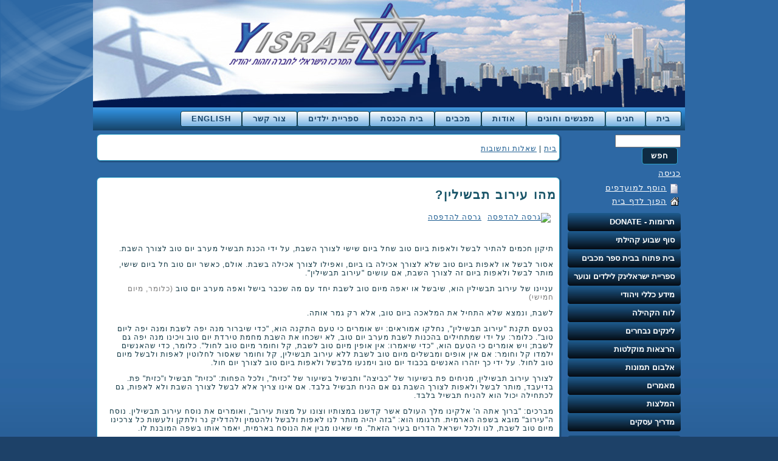

--- FILE ---
content_type: text/html; charset=utf-8
request_url: http://www.yisraelink.org/faq/%D7%9E%D7%94%D7%95-%D7%A2%D7%99%D7%A8%D7%95%D7%91-%D7%AA%D7%91%D7%A9%D7%99%D7%9C%D7%99%D7%9F
body_size: 7515
content:
<!DOCTYPE html PUBLIC "-//W3C//DTD XHTML 1.0 Strict//EN" "http://www.w3.org/TR/xhtml1/DTD/xhtml1-strict.dtd">
<html xmlns="http://www.w3.org/1999/xhtml" lang="he" xml:lang="he" dir="rtl" >
<head>
<meta http-equiv="Content-Type" content="text/html; charset=utf-8" />
  <meta http-equiv="Content-Type" content="text/html; charset=utf-8" />
<meta property="fb:app_id" content=""/>

<meta property="og:title" content="מהו עירוב תבשילין?"/>
<meta property="og:site_name" content="ישראלינק"/>

<link rel="shortcut icon" href="/sites/coolkin.com/files/favicon.ico" type="image/x-icon" />

  <title>ישראלינק | מהו עירוב תבשילין?</title>  
  <link type="text/css" rel="stylesheet" media="all" href="/modules/node/node.css?g" />
<link type="text/css" rel="stylesheet" media="all" href="/modules/node/node-rtl.css?g" />
<link type="text/css" rel="stylesheet" media="all" href="/modules/poll/poll.css?g" />
<link type="text/css" rel="stylesheet" media="all" href="/modules/poll/poll-rtl.css?g" />
<link type="text/css" rel="stylesheet" media="all" href="/modules/system/defaults.css?g" />
<link type="text/css" rel="stylesheet" media="all" href="/modules/system/defaults-rtl.css?g" />
<link type="text/css" rel="stylesheet" media="all" href="/modules/system/system.css?g" />
<link type="text/css" rel="stylesheet" media="all" href="/modules/system/system-rtl.css?g" />
<link type="text/css" rel="stylesheet" media="all" href="/modules/system/system-menus.css?g" />
<link type="text/css" rel="stylesheet" media="all" href="/modules/system/system-menus-rtl.css?g" />
<link type="text/css" rel="stylesheet" media="all" href="/modules/user/user.css?g" />
<link type="text/css" rel="stylesheet" media="all" href="/modules/user/user-rtl.css?g" />
<link type="text/css" rel="stylesheet" media="all" href="/sites/all/modules/cck/theme/content-module.css?g" />
<link type="text/css" rel="stylesheet" media="all" href="/sites/all/modules/cck/theme/content-module-rtl.css?g" />
<link type="text/css" rel="stylesheet" media="all" href="/sites/all/modules/ckeditor/ckeditor.css?g" />
<link type="text/css" rel="stylesheet" media="all" href="/sites/all/modules/ckeditor/ckeditor-rtl.css?g" />
<link type="text/css" rel="stylesheet" media="all" href="/sites/yisraelink.org/files/css_injector_3.css?g" />
<link type="text/css" rel="stylesheet" media="all" href="/sites/yisraelink.org/files/css_injector_4.css?g" />
<link type="text/css" rel="stylesheet" media="all" href="/sites/yisraelink.org/files/css_injector_5.css?g" />
<link type="text/css" rel="stylesheet" media="all" href="/sites/all/modules/ctools/css/ctools.css?g" />
<link type="text/css" rel="stylesheet" media="all" href="/sites/all/modules/date/date.css?g" />
<link type="text/css" rel="stylesheet" media="all" href="/sites/all/modules/date/date-rtl.css?g" />
<link type="text/css" rel="stylesheet" media="all" href="/sites/all/modules/date/date_popup/themes/datepicker.css?g" />
<link type="text/css" rel="stylesheet" media="all" href="/sites/all/modules/date/date_popup/themes/jquery.timeentry.css?g" />
<link type="text/css" rel="stylesheet" media="all" href="/sites/all/modules/filefield/filefield.css?g" />
<link type="text/css" rel="stylesheet" media="all" href="/sites/all/modules/filefield/filefield-rtl.css?g" />
<link type="text/css" rel="stylesheet" media="all" href="/sites/all/modules/lightbox2/css/lightbox.css?g" />
<link type="text/css" rel="stylesheet" media="all" href="/sites/all/modules/lightbox2/css/lightbox-rtl.css?g" />
<link type="text/css" rel="stylesheet" media="all" href="/sites/all/modules/logintoboggan/logintoboggan.css?g" />
<link type="text/css" rel="stylesheet" media="all" href="/sites/all/modules/logintoboggan/logintoboggan-rtl.css?g" />
<link type="text/css" rel="stylesheet" media="all" href="/sites/all/modules/panels/css/panels.css?g" />
<link type="text/css" rel="stylesheet" media="all" href="/sites/all/modules/simplenews/simplenews.css?g" />
<link type="text/css" rel="stylesheet" media="all" href="/sites/all/modules/tagadelic/tagadelic.css?g" />
<link type="text/css" rel="stylesheet" media="all" href="/sites/all/modules/ubercart/uc_order/uc_order.css?g" />
<link type="text/css" rel="stylesheet" media="all" href="/sites/all/modules/ubercart/uc_product/uc_product.css?g" />
<link type="text/css" rel="stylesheet" media="all" href="/sites/all/modules/ubercart/uc_store/uc_store.css?g" />
<link type="text/css" rel="stylesheet" media="all" href="/modules/acquia/calendar/calendar.css?g" />
<link type="text/css" rel="stylesheet" media="all" href="/misc/farbtastic/farbtastic.css?g" />
<link type="text/css" rel="stylesheet" media="all" href="/sites/all/modules/views/css/views.css?g" />
<link type="text/css" rel="stylesheet" media="all" href="/sites/all/modules/views/css/views-rtl.css?g" />
<link type="text/css" rel="stylesheet" media="all" href="/sites/all/modules/faq/faq.css?g" />
<link type="text/css" rel="stylesheet" media="all" href="/modules/acquia/print/css/printlinks.css?g" />
<link type="text/css" rel="stylesheet" media="all" href="/modules/acquia/print/css/printlinks-rtl.css?g" />
<link type="text/css" rel="stylesheet" media="all" href="/sites/all/themes/isrealinkd3/style.css?g" />
<link type="text/css" rel="stylesheet" media="all" href="/sites/all/themes/isrealinkd3/style-rtl.css?g" />
  <script type="text/javascript" src="/misc/jquery.js?g"></script>
<script type="text/javascript" src="/misc/drupal.js?g"></script>
<script type="text/javascript" src="/sites/yisraelink.org/files/languages/he_cfdb60dc4ba84f2befd039ab9cc8d285.js?g"></script>
<script type="text/javascript" src="/0?g"></script>
<script type="text/javascript" src="/sites/all/modules/lightbox2/js/auto_image_handling.js?g"></script>
<script type="text/javascript" src="/sites/all/modules/lightbox2/js/lightbox.js?g"></script>
<script type="text/javascript" src="/sites/all/modules/panels/js/panels.js?g"></script>
<script type="text/javascript" src="/sites/all/modules/poormanscron/poormanscron.js?g"></script>
<script type="text/javascript" src="/sites/all/modules/addtofavorites/addtofavorites.js?g"></script>
<script type="text/javascript" src="/sites/all/themes/isrealinkd3/script.js?g"></script>
<script type="text/javascript" src="/sites/all/themes/isrealinkd3/yisraelink.js?g"></script>
<script type="text/javascript">
<!--//--><![CDATA[//><!--
jQuery.extend(Drupal.settings, { "basePath": "/", "lightbox2": { "rtl": "1", "file_path": "/(\\w\\w/)sites/yisraelink.org/files", "default_image": "/sites/all/modules/lightbox2/images/brokenimage.jpg", "border_size": 10, "font_color": "000", "box_color": "fff", "top_position": "", "overlay_opacity": "0.8", "overlay_color": "000", "disable_close_click": 1, "resize_sequence": 0, "resize_speed": 400, "fade_in_speed": 400, "slide_down_speed": 600, "use_alt_layout": 0, "disable_resize": 0, "disable_zoom": 0, "force_show_nav": 0, "show_caption": true, "loop_items": 0, "node_link_text": "צפה בפרטי תמונה", "node_link_target": 0, "image_count": "תמונה !current מ !total", "video_count": "וידאו !current מ !total", "page_count": "עמוד !current מ !total", "lite_press_x_close": "press \x3ca href=\"#\" onclick=\"hideLightbox(); return FALSE;\"\x3e\x3ckbd\x3ex\x3c/kbd\x3e\x3c/a\x3e to close", "download_link_text": "", "enable_login": false, "enable_contact": false, "keys_close": "c x 27", "keys_previous": "p 37", "keys_next": "n 39", "keys_zoom": "z", "keys_play_pause": "32", "display_image_size": "preview", "image_node_sizes": "(\\.thumbnail)", "trigger_lightbox_classes": "", "trigger_lightbox_group_classes": "", "trigger_slideshow_classes": "img.thumbnail, img.image-thumbnail", "trigger_lightframe_classes": "", "trigger_lightframe_group_classes": "", "custom_class_handler": 0, "custom_trigger_classes": "", "disable_for_gallery_lists": 1, "disable_for_acidfree_gallery_lists": true, "enable_acidfree_videos": true, "slideshow_interval": 5000, "slideshow_automatic_start": 1, "slideshow_automatic_exit": 1, "show_play_pause": 0, "pause_on_next_click": 1, "pause_on_previous_click": 1, "loop_slides": 0, "iframe_width": 600, "iframe_height": 400, "iframe_border": 1, "enable_video": 0 }, "cron": { "basePath": "/poormanscron", "runNext": 1768643501 } });
//--><!]]>
</script>
  <!--[if IE 6]><link rel="stylesheet" href="/sites/all/themes/isrealinkd3/style.ie6.css" type="text/css" media="screen" /><![endif]-->  
  <!--[if IE 7]><link rel="stylesheet" href="/sites/all/themes/isrealinkd3/style.ie7.css" type="text/css" media="screen" /><![endif]-->
  <script type="text/javascript"> </script>
</head>
<body class="not-front not-logged-in page-node node-type-faq no-sidebars node-143">



<div id="art-page-background-glare">

    <div id="art-page-background-glare-image"> </div>

</div>

<div id="art-main">

<div class="art-sheet">

    <div class="art-sheet-body">

<div class="art-header">
	<a href="/" alt="yisraelink, המרכז הישראלי לחברה וזהות ישראלית" title="" id="header-link"></a>
<div class="art-headerobject"></div>

<div class="art-logo">

</div>



</div>

<div class="cleared reset-box"></div>


<div class="art-nav">

    <div class="art-nav-l"></div>

    <div class="art-nav-r"></div>

<div class="art-nav-outer">

    
    <div class="art-nav-center">

    
    
<div id="art-hmenu-id"><ul class="art-hmenu"><li class="leaf first"><a href="/" title=""><span class="l"></span><span class="r"></span><span class="t">בית</span></a></li>
<li class="expanded active-trail active"><a href="/meetings/httpwwwyisraelinkorgeventd7a9d791d7aa-d79cd792-d791d7a2d795d79ed7a8" title="ראש השנה ויום כיפור באווירה ישראלית" class=" active"><span class="l"></span><span class="r"></span><span class="t">חגים</span></a><ul><li class="leaf first"><a href="http://www.yisraelink.org/event/%D7%A8%D7%90%D7%A9-%D7%94%D7%A9%D7%A0%D7%94-%D7%95%D7%99%D7%95%D7%9D-%D7%9B%D7%99%D7%A4%D7%95%D7" title="חגים">ראש השנה</a></li>
<li class="leaf"><a href="/page/%D7%94%D7%9C%D7%9B%D7%95%D7%AA-%D7%A8%D7%90%D7%A9-%D7%94%D7%A9%D7%A0%D7%94" title="הלכות ראש השנה">הלכות ראש השנה</a></li>
<li class="leaf"><a href="/page/%D7%A9%D7%9E%D7%97%D7%AA-%D7%AA%D7%A8%D7%94" title="שמחת תרה">שמחת תורה</a></li>
<li class="leaf"><a href="/%D7%94%D7%9C%D7%9B%D7%95%D7%AA-%D7%95%D7%9E%D7%A0%D7%94%D7%92%D7%99%D7%9D" title="הלכות ומנהגים">הלכות ומנהגים-סוכות</a></li>
<li class="leaf active-trail active"><a href="/faq/%D7%9E%D7%94%D7%95-%D7%A2%D7%99%D7%A8%D7%95%D7%91-%D7%AA%D7%91%D7%A9%D7%99%D7%9C%D7%99%D7%9F" title="מהו עירוב תבשילין?" class="active">עירוב תבשילין</a></li>
<li class="leaf last"><a href="/calendar" title="">לוח שנה</a></li>
</ul></li>
<li class="expanded"><a href="/%D7%9E%D7%A4%D7%92%D7%A9%D7%99%D7%9D-%D7%95%D7%97%D7%95%D7%92%D7%99%D7%9D" title="מפגשים וחוגים"><span class="l"></span><span class="r"></span><span class="t">מפגשים וחוגים</span></a><ul><li class="leaf first last"><a href="/%D7%9E%D7%A4%D7%92%D7%A9%D7%99%D7%9D%20%D7%95%D7%97%D7%95%D7%92%D7%99%D7%9D/%D7%A9%D7%91%D7%AA%D7%95%D7%9F-%D7%A2%D7%9D-%D7%94%D7%A8%D7%91-%D7%96%D7%9E%D7%99%D7%A8-%D7%9B%D7%94%D7%9F" title="שבתון עם הרב זמיר כהן">שבתון עם הרב זמיר כהן</a></li>
</ul></li>
<li class="expanded"><a href="/%D7%90%D7%95%D7%93%D7%95%D7%AA" title=""><span class="l"></span><span class="r"></span><span class="t">אודות</span></a><ul><li class="leaf first"><a href="/lectures/%D7%A1%D7%A8%D7%98-%D7%AA%D7%93%D7%9E%D7%99%D7%AA-%D7%99%D7%A9%D7%A8%D7%90%D7%9C%D7%A0%D7%99%D7%A7" title="סרט תדמית ישראלניק">מי אנחנו</a></li>
<li class="leaf"><a href="/%D7%93%D7%91%D7%A8-%D7%94%D7%9E%D7%A0%D7%9B%D7%9C-%D7%A8-%D7%99%D7%94%D7%95%D7%93%D7%94-%D7%A4%D7%A8%D7%99%D7%99%D7%9C%D7%99%D7%9A" title="דבר המנכ&quot;ל ר' יהודה פרייליך">דבר המנכ"ל</a></li>
<li class="leaf"><a href="/%D7%93%D7%91%D7%A8-%D7%94%D7%A0%D7%A9%D7%99%D7%90" title="דבר הנשיא">דבר הנשיא</a></li>
<li class="leaf"><a href="/%D7%93%D7%91%D7%A8-%D7%A8-%D7%93%D7%95%D7%93-%D7%A9%D7%A8%D7%9E%D7%9F" title="דבר ר' דוד שרמן">דבר ר' דוד שרמן</a></li>
<li class="leaf last"><a href="/team">צוות</a></li>
</ul></li>
<li class="leaf"><a href="http://maccabimkids.org/" title=""><span class="l"></span><span class="r"></span><span class="t">מכבים</span></a></li>
<li class="expanded"><a href="/%D7%91%D7%99%D7%AA-%D7%94%D7%9B%D7%A0%D7%A1%D7%AA" title="בית הכנסת"><span class="l"></span><span class="r"></span><span class="t">בית הכנסת</span></a><ul><li class="leaf first"><a href="/%D7%A0%D7%A2%D7%99%D7%9D-%D7%96%D7%9E%D7%99%D7%A8%D7%95%D7%AA" title="זמני תפלות ושיעורים בבית הכנסת">זמני תפלות</a></li>
<li class="leaf"><a href="/webform/%D7%9E%D7%9B%D7%99%D7%A8%D7%AA-%D7%97%D7%9E%D7%A5-%D7%A2%D7%99-%D7%90%D7%A8%D7%92%D7%95%D7%9F-%D7%99%D7%A9%D7%A8%D7%90%D7%9C%D7%99%D7%A0%D7%A7" title="מכירת חמץ ע''י ארגון ישראלינק">מכירת חמץ</a></li>
<li class="leaf"><a href="/%D7%91%D7%A8/%D7%91%D7%AA-%D7%9E%D7%A6%D7%95%D7%95%D7%94" title="בר - בת מצווה">בר-בת מצווה</a></li>
<li class="leaf"><a href="/section">פרשת השבוע</a></li>
<li class="leaf"><a href="/%D7%A7%D7%93%D7%99%D7%A9-%D7%91%D7%A8%D7%9B%D7%95%D7%AA-%D7%94%D7%AA%D7%95%D7%A8%D7%94" title="קדיש ברכות התורה">קדיש ברכות התורה</a></li>
<li class="leaf last"><a href="/%D7%AA%D7%A8%D7%95%D7%9E%D7%95%D7%AA" title="תרומות">תרומות</a></li>
</ul></li>
<li class="leaf"><a href="/products" title=""><span class="l"></span><span class="r"></span><span class="t">ספריית ילדים</span></a></li>
<li class="leaf"><a href="/%D7%99%D7%A6%D7%99%D7%A8%D7%AA-%D7%A7%D7%A9%D7%A8" title="צור קשר"><span class="l"></span><span class="r"></span><span class="t">צור קשר</span></a></li>
<li class="collapsed last"><a href="/page/english" title="English"><span class="l"></span><span class="r"></span><span class="t">English</span></a></li>
</ul></div>

    
    </div>

    
</div>

</div>

<div class="cleared reset-box"></div>




<div class="art-content-layout">

    <div class="art-content-layout-row">

<div class="art-layout-cell art-sidebar1"><div class="art-vmenublock">
    <div class="art-vmenublock-body">
<div class="art-vmenublockcontent">
    <div class="art-vmenublockcontent-body">
<div class="content">
<form action="/faq/%D7%9E%D7%94%D7%95-%D7%A2%D7%99%D7%A8%D7%95%D7%91-%D7%AA%D7%91%D7%A9%D7%99%D7%9C%D7%99%D7%9F"  accept-charset="UTF-8" method="post" id="search-block-form">
<div><div class="container-inline">
  <div class="form-item" id="edit-search-block-form-1-wrapper">
 <label for="edit-search-block-form-1"> : </label>
 <input type="text" maxlength="128" name="search_block_form" id="edit-search-block-form-1" size="15" value="" title="הנושאים שברצונך לחפש." class="form-text" />
</div>
<span class="art-button-wrapper"><span class="art-button-l"></span><span class="art-button-r"></span><input type="submit" name="op" id="edit-submit" value="חפש"  class="form-submit art-button"/></span><input type="hidden" name="form_build_id" id="form-0baa0983d1e7a343dc326729c411097e" value="form-0baa0983d1e7a343dc326729c411097e"  />
<input type="hidden" name="form_id" id="edit-search-block-form" value="search_block_form"  />
</div>

</div></form>

</div>
		<div class="cleared"></div>
    </div>
</div>

		<div class="cleared"></div>
    </div>
</div>
<div class="art-vmenublock">
    <div class="art-vmenublock-body">
<div class="art-vmenublockcontent">
    <div class="art-vmenublockcontent-body">
<div class="content">
<a href="/user/login?destination=node%2F143">כניסה</a>
</div>
		<div class="cleared"></div>
    </div>
</div>

		<div class="cleared"></div>
    </div>
</div>
<div class="art-vmenublock">
    <div class="art-vmenublock-body">
<div class="art-vmenublockcontent">
    <div class="art-vmenublockcontent-body">
<div class="content">
<img src="/sites/all/modules/addtofavorites/images/bookmark_page.gif" alt="הוסף למועדפים" style="vertical-align:middle;" /><a href="#" onclick="javascript:addtofavorites(top.location.href, 'מהו עירוב תבשילין? | ישראלינק')">הוסף למועדפים<br />
</a><img src="/sites/all/modules/addtofavorites/images/set_homepage.gif" alt="הפוך לדף בית" style="vertical-align:middle;" /><a href="#" onClick="this.style.behavior='url(#default#homepage)';this.setHomePage('http://www.yisraelink.org/')">הפוך לדף בית</a>
</div>
		<div class="cleared"></div>
    </div>
</div>

		<div class="cleared"></div>
    </div>
</div>
<div class="art-vmenublock">
    <div class="art-vmenublock-body">
<div class="art-vmenublockcontent">
    <div class="art-vmenublockcontent-body">
<div class="content">

<div id="art-vmenu-id"><ul class="art-vmenu"><li class="leaf first"><a href="https://giving.myamplify.io//app/giving/yisr3022184" title=""><span class="l"></span><span class="r"></span><span class="t">תרומות - Donate</span></a></li>
<li class="leaf"><a href="/page/%D7%A1%D7%95%D7%A3-%D7%A9%D7%91%D7%95%D7%A2-%D7%A7%D7%94%D7%99%D7%9C%D7%AA%D7%99" title="סוף שבוע קהילתי"><span class="l"></span><span class="r"></span><span class="t">סוף שבוע קהילתי</span></a></li>
<li class="leaf"><a href="/event/%D7%91%D7%99%D7%AA-%D7%A4%D7%AA%D7%95%D7%97-%D7%91%D7%91%D7%99%D7%AA-%D7%A1%D7%A4%D7%A8-%D7%9E%D7%9B%D7%91%D7%99%D7%9D" title="בית פתוח בבית ספר מכבים"><span class="l"></span><span class="r"></span><span class="t">בית פתוח בבית ספר מכבים</span></a></li>
<li class="leaf"><a href="/products" title=""><span class="l"></span><span class="r"></span><span class="t">ספריית ישראלינק לילדים ונוער</span></a></li>
<li class="leaf"><a href="/info/%D7%9E%D7%99%D7%93%D7%A2-%D7%9B%D7%9C%D7%9C%D7%99-%D7%95%D7%99%D7%94%D7%95%D7%93%D7%99-0" title="מידע כללי ויהודי"><span class="l"></span><span class="r"></span><span class="t">מידע כללי ויהודי</span></a></li>
<li class="leaf"><a href="/boards"><span class="l"></span><span class="r"></span><span class="t">לוח הקהילה</span></a></li>
<li class="leaf"><a href="/page/%D7%9C%D7%99%D7%A0%D7%A7%D7%99%D7%9D-%D7%A0%D7%91%D7%97%D7%A8%D7%99%D7%9D" title="לינקים נבחרים"><span class="l"></span><span class="r"></span><span class="t">לינקים נבחרים</span></a></li>
<li class="leaf"><a href="/lectures" title=""><span class="l"></span><span class="r"></span><span class="t">הרצאות מוקלטות</span></a></li>
<li class="leaf"><a href="/fbalbum/185116178186481" title=""><span class="l"></span><span class="r"></span><span class="t">אלבום תמונות</span></a></li>
<li class="leaf"><a href="/%D7%9E%D7%90%D7%9E%D7%A8%D7%99%D7%9D" title=""><span class="l"></span><span class="r"></span><span class="t">מאמרים</span></a></li>
<li class="leaf"><a href="/%D7%94%D7%9E%D7%9C%D7%A6%D7%95%D7%AA" title="המלצות"><span class="l"></span><span class="r"></span><span class="t">המלצות</span></a></li>
<li class="leaf last"><a href="/biz"><span class="l"></span><span class="r"></span><span class="t">מדריך עסקים</span></a></li>
</ul></div>

</div>
		<div class="cleared"></div>
    </div>
</div>

		<div class="cleared"></div>
    </div>
</div>
<div class="clear-block block block-user" id="block-user-1">
<div class="art-block">
      <div class="art-block-body">
  
    

	    			
			<div class="art-blockheader">
				    <div class="l"></div>
				    <div class="r"></div>
				    <h3 class="t subject">
						
			תפריט			
			</h3>
				</div>
				
			
	    

	<div class="art-blockcontent">
		    <div class="art-blockcontent-tl"></div>
		    <div class="art-blockcontent-tr"></div>
		    <div class="art-blockcontent-bl"></div>
		    <div class="art-blockcontent-br"></div>
		    <div class="art-blockcontent-tc"></div>
		    <div class="art-blockcontent-bc"></div>
		    <div class="art-blockcontent-cl"></div>
		    <div class="art-blockcontent-cr"></div>
		    <div class="art-blockcontent-cc"></div>
		    <div class="art-blockcontent-body">
		<div class="content">
		
			
<ul class="menu"><li class="leaf first"><a href="/updates">עדכונים באתר</a></li>
<li class="leaf last"><a href="/faq">שאלות ותשובות</a></li>
</ul>
	
		</div>
				<div class="cleared"></div>
		    </div>
		</div>
		

				<div class="cleared"></div>
		    </div>
		</div>
		
	</div><div class="clear-block block block-faq" id="block-faq-2">
<div class="art-block">
      <div class="art-block-body">
  
    

	    			
			<div class="art-blockheader">
				    <div class="l"></div>
				    <div class="r"></div>
				    <h3 class="t subject">
						
			שאלות ותשובות			
			</h3>
				</div>
				
			
	    

	<div class="art-blockcontent">
		    <div class="art-blockcontent-tl"></div>
		    <div class="art-blockcontent-tr"></div>
		    <div class="art-blockcontent-bl"></div>
		    <div class="art-blockcontent-br"></div>
		    <div class="art-blockcontent-tc"></div>
		    <div class="art-blockcontent-bc"></div>
		    <div class="art-blockcontent-cl"></div>
		    <div class="art-blockcontent-cr"></div>
		    <div class="art-blockcontent-cc"></div>
		    <div class="art-blockcontent-body">
		<div class="content">
		
			
<div class="item-list"><ul><li class="first last"><a href="/faq/%D7%9E%D7%94%D7%95-%D7%A2%D7%99%D7%A8%D7%95%D7%91-%D7%AA%D7%91%D7%A9%D7%99%D7%9C%D7%99%D7%9F" class="active">מהו עירוב תבשילין?</a></li>
</ul></div><div class="faq-all-faqs-link"><a href="/faq">עוד</a></div>
	
		</div>
				<div class="cleared"></div>
		    </div>
		</div>
		

				<div class="cleared"></div>
		    </div>
		</div>
		
	</div></div>
<div class="art-layout-cell art-content">








<div class="art-post">

    <div class="art-post-tl"></div>

    <div class="art-post-tr"></div>

    <div class="art-post-bl"></div>

    <div class="art-post-br"></div>

    <div class="art-post-tc"></div>

    <div class="art-post-bc"></div>

    <div class="art-post-cl"></div>

    <div class="art-post-cr"></div>

    <div class="art-post-cc"></div>

    <div class="art-post-body">

<div class="art-post-inner art-article">

<div class="art-postcontent">

<div class="breadcrumb art-postcontent"><a href="/" title="ישראלינק">בית</a> | <a href="/faq">שאלות ותשובות</a></div>


</div>

<div class="cleared"></div>



</div>



		<div class="cleared"></div>

    </div>

</div>


              


                
                

﻿<div id="node-143" >
<div class="art-post">
    <div class="art-post-tl"></div>
    <div class="art-post-tr"></div>
    <div class="art-post-bl"></div>
    <div class="art-post-br"></div>
    <div class="art-post-tc"></div>
    <div class="art-post-bc"></div>
    <div class="art-post-cl"></div>
    <div class="art-post-cr"></div>
    <div class="art-post-cc"></div>
    <div class="art-post-body">
<div class="art-post-inner art-article">
<h2 class="art-postheader">מהו עירוב תבשילין?</h2>
<div class="art-postcontent">
<div class="art-article"><span class="print-link"><span class="print_html"><a href="http://www.yisraelink.org/print/143" title="Display a printer-friendly version of this page." class="print-page" onclick="window.open(this.href); return false" rel="nofollow"><img src="/modules/acquia/print/icons/print_icon.gif" alt="גרסה להדפסה" title="גרסה להדפסה" width="16" height="16" class="print-icon print-icon-margin" />גרסה להדפסה</a></span></span><div class="fb-social-like-widget"><fb:like  href="http://www.yisraelink.org/faq/%D7%9E%D7%94%D7%95-%D7%A2%D7%99%D7%A8%D7%95%D7%91-%D7%AA%D7%91%D7%A9%D7%99%D7%9C%D7%99%D7%9F" send="false" layout="standard" show_faces="false" width="300" action="like" font="arial" colorscheme="light"></fb:like></div><p>תיקון חכמים להתיר לבשל ולאפות ביום טוב שחל ביום שישי לצורך השבת, על ידי הכנת תבשיל מערב יום טוב לצורך השבת.</p>
<p>אסור לבשל או לאפות ביום טוב שלא לצורך אכילה בו ביום, ואפילו לצורך אכילה בשבת. אולם, כאשר יום טוב חל ביום שישי, מותר לבשל ולאפות ביום זה לצורך השבת, אם עושים &quot;עירוב תבשילין&quot;.</p>
<p>עניינו של עירוב תבשילין הוא, שיבשל או יאפה מיום טוב לשבת יחד עם מה שכבר בישל ואפה מערב יום טוב <span style="color: rgb(121, 121, 121);">(כלומר, מיום חמישי)</p>
<!--ס--><!--ס--><p></span> לשבת, ונמצא שלא התחיל את המלאכה ביום טוב, אלא רק גמר אותה.</p>
<p>בטעם תקנת &quot;עירוב תבשילין&quot;, נחלקו אמוראים: יש אומרים כי טעם התקנה הוא, &quot;כדי שיברור מנה יפה לשבת ומנה יפה ליום טוב&quot;. כלומר: על ידי שמתחילים בהכנות לשבת מערב יום טוב, לא ישכחו את השבת מחמת טירדת יום טוב ויכינו מנה יפה גם לשבת; ויש אומרים כי הטעם הוא, &quot;כדי שיאמרו: אין אופין מיום טוב לשבת, קל וחומר מיום טוב לחול&quot;. כלומר, כדי שהאנשים ילמדו קל וחומר: אם אין אופים ומבשלים מיום טוב לשבת ללא עירוב תבשילין, קל וחומר שאסור לחלוטין לאפות ולבשל מיום טוב לחול. על ידי כך יזהרו האנשים בכבוד יום טוב וימנעו מלבשל ולאפות ביום טוב לצורך יום חול.</p>
<p>לצורך עירוב תבשילין, מניחים פת בשיעור של &quot;כביצה&quot; ותבשיל בשיעור של &quot;כזית&quot;, ולכל הפחות: &quot;כזית&quot; תבשיל ו&quot;כזית&quot; פת. בדיעבד, מותר לבשל ולאפות לצורך השבת גם אם הניח תבשיל בלבד. אם אינו צריך אלא לבשל לצורך השבת ולא לאפות, גם לכתחילה יכול הוא להניח תבשיל בלבד.</p>
<p>מברכים: &quot;ברוך אתה ה&#39; אלקינו מלך העולם אשר קדשנו במצותיו וצונו על מצות עירוב&quot;, ואומרים את נוסח עירוב תבשילין. נוסח ה&quot;עירוב&quot; מובא בשפה הארמית. תרגומו הוא: &quot;בזה יהיה מותר לנו לאפות ולבשל ולהטמין ולהדליק נר ולתקן ולעשות כל צרכינו מיום טוב לשבת, לנו ולכל ישראל הדרים בעיר הזאת&quot;. מי שאינו מבין את הנוסח בארמית, יאמר אותו בשפה המובנת לו.</p>
<p>בנוסח עירוב תבשילין נאמר, שהעירוב נעשה עבור כל בני העיר <span style="color: rgb(121, 121, 121);">(אם הם ישכחו לעשות עירוב לעצמם)</p>
<!--ס--><!--ס--><p></span>. מי שרוצה שעירוב התבשילין יועיל לבני עירו, צריך לזכות את הפת והתבשיל לבני העיר. כיצד? אדם אחר, שאינו סמוך על שולחנו של עושה העירוב, מגביה את הפת והתבשיל ומתכוון לזכות בהם עבור בני העיר. לאחר מכן, הוא מחזיר את הפת והתבשיל לבעל העירוב ובעל העירוב מברך ואומר את נוסח העירוב.</p>
<p>יש להקפיד שהעירוב לא יאכל עד גמר ההכנות לשבת. אם העירוב נאכל לפני כן, אין להמשיך לבשל מיום טוב לשבת על סמך עירוב זה.</p>
<p>לאחר שהכינו את צרכי השבת, רשאים לאכול את העירוב, ונכון להניח את פת העירוב על השולחן לצורך &quot;לחם משנה&quot; בסעודת ליל שבת ובסעודת שחרית בשבת, ולאוכלה בסעודה השלישית.</p>
<p>אם יום טוב חל בימים חמישי ושישי <span style="color: rgb(121, 121, 121);">(ראש השנה שאורכו יומיים או יום טוב שני של גלויות בחוץ לארץ)</p>
<!--ס--><!--ס--><p></span>, מניחים את עירוב התבשילין ביום רביעי <span style="color: rgb(121, 121, 121);">(לפני כניסת החג)</p>
<!--ס--><!--ס--><p></span> ומבשלים לשבת רק ביום טוב שני, ביום שישי.</p>
	</div>

</div>
<div class="cleared"></div>

</div>

		<div class="cleared"></div>
    </div>
</div>

</div>








</div>




    </div>

</div>

<div class="cleared"></div>







		<div class="cleared"></div>

    </div>

</div>

<div class="art-footer">

    <div class="art-footer-t"></div>

    <div class="art-footer-body">

        <div class="art-footer-center">

            <div class="art-footer-wrapper">

                <div class="art-footer-text">

                                        <p>&nbsp;</p>
<div>
	<p>&nbsp;</p>
	<div class="rtecenter">
		<p>Adress:&nbsp;8170 McCormick Blvd. Suite 127 Skokie IL 60076&nbsp;<a href="https://www.facebook.com/pages/%D7%99%D7%A9%D7%A8%D7%90%D7%9C%D7%99%D7%A0%D7%A7-YISRAELINK/185116178186481" target="_blank"><img alt="" rel="lightbox" src="/sites/yisraelink.org/files/logo-facebook.png" /></a>&nbsp;<a href="https://www.youtube.com/user/Yisraelink" target="_blank"><img alt="" rel="lightbox" src="/sites/yisraelink.org/files/logo-youtube.png" /></a></p>
		<div>
			<div>
				<div>
					<div>
						<div>
							<p class="rtecenter"><a href="http://www.coolkin.com/sitemap/">מפת אתר</a>&nbsp;|&nbsp;<a href="http://www.coolkin.com/faq/">שאלות ותשובות</a>&nbsp;|&nbsp;<a href="http://www.coolkin.com/node/4/">צור קשר</a></p>
							<p class="rtecenter">אסטרטג -&nbsp;<a href="http://www.astrateg.co.il/" target="_blank">בניית אתרים</a></p>
						</div>
					</div>
				</div>
			</div>
		</div>
	</div>
	<p>&nbsp;</p>
</div>
<div>
	<p>&nbsp;</p>
</div>
<p>&nbsp;</p>

                
                </div>

            </div>

        </div>

		<div class="cleared"></div>

    </div>

</div>

</div>





<div id="fb-root"></div><script type="text/javascript">
     window.fbAsyncInit = function() {
       FB.init({
         appId: "",
         status: true, 
         cookie: true,
         xfbml: true,
         channelUrl: "http://www.yisraelink.org/fb_social/channel"
       });
       
       
       
         
     };
     (function() {
       var e = document.createElement('script'); 
       e.async = true;
       e.src = document.location.protocol + '//connect.facebook.net/he_IL/all.js';
       document.getElementById('fb-root').appendChild(e);
     }());
  </script><script defer src="https://static.cloudflareinsights.com/beacon.min.js/vcd15cbe7772f49c399c6a5babf22c1241717689176015" integrity="sha512-ZpsOmlRQV6y907TI0dKBHq9Md29nnaEIPlkf84rnaERnq6zvWvPUqr2ft8M1aS28oN72PdrCzSjY4U6VaAw1EQ==" data-cf-beacon='{"version":"2024.11.0","token":"22132f2b92a74d41808d729c1240b811","r":1,"server_timing":{"name":{"cfCacheStatus":true,"cfEdge":true,"cfExtPri":true,"cfL4":true,"cfOrigin":true,"cfSpeedBrain":true},"location_startswith":null}}' crossorigin="anonymous"></script>
</body>
</html>


--- FILE ---
content_type: text/html; charset=utf-8
request_url: http://www.yisraelink.org/0?g
body_size: 9691
content:
<!DOCTYPE html PUBLIC "-//W3C//DTD XHTML 1.0 Strict//EN" "http://www.w3.org/TR/xhtml1/DTD/xhtml1-strict.dtd">
<html xmlns="http://www.w3.org/1999/xhtml" lang="he" xml:lang="he" dir="rtl" >
<head>
<meta http-equiv="Content-Type" content="text/html; charset=utf-8" />
  <meta http-equiv="Content-Type" content="text/html; charset=utf-8" />
<meta property="fb:app_id" content=""/>

<link rel="shortcut icon" href="/sites/coolkin.com/files/favicon.ico" type="image/x-icon" />
<link rel="alternate" type="application/calendar" title="לוח שנה" href="/calendar/ical/2026-01?g=" />

  <title>ישראלינק | המרכז הישראלי לחברה וזהות יהודית</title>  
  <link type="text/css" rel="stylesheet" media="all" href="/sites/yisraelink.org/files/ctools/css/d8cb3486c453b26bfaebd5cc8164a287.css?g" />
<link type="text/css" rel="stylesheet" media="all" href="/sites/yisraelink.org/files/ctools/css/7a5a0b9fc0539e8109de439778eeb050.css?g" />
<link type="text/css" rel="stylesheet" media="all" href="/modules/node/node.css?g" />
<link type="text/css" rel="stylesheet" media="all" href="/modules/node/node-rtl.css?g" />
<link type="text/css" rel="stylesheet" media="all" href="/modules/poll/poll.css?g" />
<link type="text/css" rel="stylesheet" media="all" href="/modules/poll/poll-rtl.css?g" />
<link type="text/css" rel="stylesheet" media="all" href="/modules/system/defaults.css?g" />
<link type="text/css" rel="stylesheet" media="all" href="/modules/system/defaults-rtl.css?g" />
<link type="text/css" rel="stylesheet" media="all" href="/modules/system/system.css?g" />
<link type="text/css" rel="stylesheet" media="all" href="/modules/system/system-rtl.css?g" />
<link type="text/css" rel="stylesheet" media="all" href="/modules/system/system-menus.css?g" />
<link type="text/css" rel="stylesheet" media="all" href="/modules/system/system-menus-rtl.css?g" />
<link type="text/css" rel="stylesheet" media="all" href="/modules/user/user.css?g" />
<link type="text/css" rel="stylesheet" media="all" href="/modules/user/user-rtl.css?g" />
<link type="text/css" rel="stylesheet" media="all" href="/sites/all/modules/cck/theme/content-module.css?g" />
<link type="text/css" rel="stylesheet" media="all" href="/sites/all/modules/cck/theme/content-module-rtl.css?g" />
<link type="text/css" rel="stylesheet" media="all" href="/sites/all/modules/ckeditor/ckeditor.css?g" />
<link type="text/css" rel="stylesheet" media="all" href="/sites/all/modules/ckeditor/ckeditor-rtl.css?g" />
<link type="text/css" rel="stylesheet" media="all" href="/sites/yisraelink.org/files/css_injector_3.css?g" />
<link type="text/css" rel="stylesheet" media="all" href="/sites/yisraelink.org/files/css_injector_4.css?g" />
<link type="text/css" rel="stylesheet" media="all" href="/sites/yisraelink.org/files/css_injector_5.css?g" />
<link type="text/css" rel="stylesheet" media="all" href="/sites/yisraelink.org/files/css_injector_8.css?g" />
<link type="text/css" rel="stylesheet" media="all" href="/sites/all/modules/ctools/css/ctools.css?g" />
<link type="text/css" rel="stylesheet" media="all" href="/sites/all/modules/date/date.css?g" />
<link type="text/css" rel="stylesheet" media="all" href="/sites/all/modules/date/date-rtl.css?g" />
<link type="text/css" rel="stylesheet" media="all" href="/sites/all/modules/date/date_popup/themes/datepicker.css?g" />
<link type="text/css" rel="stylesheet" media="all" href="/sites/all/modules/date/date_popup/themes/jquery.timeentry.css?g" />
<link type="text/css" rel="stylesheet" media="all" href="/sites/all/modules/filefield/filefield.css?g" />
<link type="text/css" rel="stylesheet" media="all" href="/sites/all/modules/filefield/filefield-rtl.css?g" />
<link type="text/css" rel="stylesheet" media="all" href="/sites/all/modules/lightbox2/css/lightbox.css?g" />
<link type="text/css" rel="stylesheet" media="all" href="/sites/all/modules/lightbox2/css/lightbox-rtl.css?g" />
<link type="text/css" rel="stylesheet" media="all" href="/sites/all/modules/logintoboggan/logintoboggan.css?g" />
<link type="text/css" rel="stylesheet" media="all" href="/sites/all/modules/logintoboggan/logintoboggan-rtl.css?g" />
<link type="text/css" rel="stylesheet" media="all" href="/sites/all/modules/panels/css/panels.css?g" />
<link type="text/css" rel="stylesheet" media="all" href="/sites/all/modules/simplenews/simplenews.css?g" />
<link type="text/css" rel="stylesheet" media="all" href="/sites/all/modules/tagadelic/tagadelic.css?g" />
<link type="text/css" rel="stylesheet" media="all" href="/sites/all/modules/ubercart/uc_order/uc_order.css?g" />
<link type="text/css" rel="stylesheet" media="all" href="/sites/all/modules/ubercart/uc_product/uc_product.css?g" />
<link type="text/css" rel="stylesheet" media="all" href="/sites/all/modules/ubercart/uc_store/uc_store.css?g" />
<link type="text/css" rel="stylesheet" media="all" href="/modules/acquia/calendar/calendar.css?g" />
<link type="text/css" rel="stylesheet" media="all" href="/misc/farbtastic/farbtastic.css?g" />
<link type="text/css" rel="stylesheet" media="all" href="/sites/all/modules/views/css/views.css?g" />
<link type="text/css" rel="stylesheet" media="all" href="/sites/all/modules/views/css/views-rtl.css?g" />
<link type="text/css" rel="stylesheet" media="all" href="/sites/all/modules/panels/plugins/layouts/flexible/flexible.css?g" />
<link type="text/css" rel="stylesheet" media="all" href="/sites/all/modules/ddblock/ddblock.css?g" />
<link type="text/css" rel="stylesheet" media="all" href="/sites/all/modules/views_ticker/views.ticker.scroller.css?g" />
<link type="text/css" rel="stylesheet" media="all" href="/modules/acquia/calendar/jcalendar/jcalendar.css?g" />
<link type="text/css" rel="stylesheet" media="all" href="/sites/all/themes/isrealinkd3/style.css?g" />
<link type="text/css" rel="stylesheet" media="all" href="/sites/all/themes/isrealinkd3/style-rtl.css?g" />
  <script type="text/javascript" src="/misc/jquery.js?g"></script>
<script type="text/javascript" src="/misc/drupal.js?g"></script>
<script type="text/javascript" src="/sites/yisraelink.org/files/languages/he_cfdb60dc4ba84f2befd039ab9cc8d285.js?g"></script>
<script type="text/javascript" src="/0?g"></script>
<script type="text/javascript" src="/sites/all/modules/lightbox2/js/auto_image_handling.js?g"></script>
<script type="text/javascript" src="/sites/all/modules/lightbox2/js/lightbox.js?g"></script>
<script type="text/javascript" src="/sites/all/modules/panels/js/panels.js?g"></script>
<script type="text/javascript" src="/sites/all/modules/poormanscron/poormanscron.js?g"></script>
<script type="text/javascript" src="/sites/all/modules/ddblock/js/jquery.cycle.all.min.js?g"></script>
<script type="text/javascript" src="/sites/all/modules/ddblock/js/jquery.easing.1.1.1.js?g"></script>
<script type="text/javascript" src="/sites/all/modules/ddblock/js/json2.pack.js?g"></script>
<script type="text/javascript" src="/sites/all/modules/ddblock/js/ddblock.js?g"></script>
<script type="text/javascript" src="/sites/all/modules/addtofavorites/addtofavorites.js?g"></script>
<script type="text/javascript" src="/sites/all/modules/views_ticker/jscroller2-1.5.js?g"></script>
<script type="text/javascript" src="/modules/acquia/calendar/jcalendar/jcalendar.js?g"></script>
<script type="text/javascript" src="/sites/all/themes/isrealinkd3/script.js?g"></script>
<script type="text/javascript" src="/sites/all/themes/isrealinkd3/yisraelink.js?g"></script>
<script type="text/javascript">
<!--//--><![CDATA[//><!--
jQuery.extend(Drupal.settings, { "basePath": "/", "lightbox2": { "rtl": "1", "file_path": "/(\\w\\w/)sites/yisraelink.org/files", "default_image": "/sites/all/modules/lightbox2/images/brokenimage.jpg", "border_size": 10, "font_color": "000", "box_color": "fff", "top_position": "", "overlay_opacity": "0.8", "overlay_color": "000", "disable_close_click": 1, "resize_sequence": 0, "resize_speed": 400, "fade_in_speed": 400, "slide_down_speed": 600, "use_alt_layout": 0, "disable_resize": 0, "disable_zoom": 0, "force_show_nav": 0, "show_caption": true, "loop_items": 0, "node_link_text": "צפה בפרטי תמונה", "node_link_target": 0, "image_count": "תמונה !current מ !total", "video_count": "וידאו !current מ !total", "page_count": "עמוד !current מ !total", "lite_press_x_close": "press \x3ca href=\"#\" onclick=\"hideLightbox(); return FALSE;\"\x3e\x3ckbd\x3ex\x3c/kbd\x3e\x3c/a\x3e to close", "download_link_text": "", "enable_login": false, "enable_contact": false, "keys_close": "c x 27", "keys_previous": "p 37", "keys_next": "n 39", "keys_zoom": "z", "keys_play_pause": "32", "display_image_size": "preview", "image_node_sizes": "(\\.thumbnail)", "trigger_lightbox_classes": "", "trigger_lightbox_group_classes": "", "trigger_slideshow_classes": "img.thumbnail, img.image-thumbnail", "trigger_lightframe_classes": "", "trigger_lightframe_group_classes": "", "custom_class_handler": 0, "custom_trigger_classes": "", "disable_for_gallery_lists": 1, "disable_for_acidfree_gallery_lists": true, "enable_acidfree_videos": true, "slideshow_interval": 5000, "slideshow_automatic_start": 1, "slideshow_automatic_exit": 1, "show_play_pause": 0, "pause_on_next_click": 1, "pause_on_previous_click": 1, "loop_slides": 0, "iframe_width": 600, "iframe_height": 400, "iframe_border": 1, "enable_video": 0 }, "cron": { "basePath": "/poormanscron", "runNext": 1768643501 }, "ddblockImageContainer": { "1": { "block": "1", "contentContainer": "img", "imageContainerHeight": 12, "imageContainerWidth": 12, "setDimensions": "none" } }, "ddblockImages": { "1": { "block": "1", "contentContainer": "img", "imageHeight": 0, "imageWidth": 0, "setDimensions": "none" } }, "ddblockContent": { "1": { "block": "1", "contentContainer": "img", "custom": "", "fx": "fade", "height": 200, "next": 1, "overflow": "hidden", "pager": "none", "pagerEvent": "click", "pagerContainer": "pager-item", "pause": 1, "setDimensions": "none", "slideTextPosition": "bottom", "slideTextContainer": "div.slide-text", "slideTextEffectBefore": "fadeOut", "slideTextEffectBeforeSpeed": 250, "slideTextEffectAfter": "fadeIn", "slideTextEffectAfterSpeed": 1000, "speed": 1000, "timeOut": 3000, "width": 260 } } });
//--><!]]>
</script>
<script type="text/javascript">
<!--//--><![CDATA[//><!--
var var_path = "/modules/acquia/calendar/jcalendar";
//--><!]]>
</script>
<script type="text/javascript">
<!--//--><![CDATA[//><!--
var var_base_path = "/";
//--><!]]>
</script>
<script type="text/javascript">
<!--//--><![CDATA[//><!--
var var_path = "/modules/acquia/calendar/jcalendar";
//--><!]]>
</script>
<script type="text/javascript">
<!--//--><![CDATA[//><!--
var var_base_path = "/";
//--><!]]>
</script>
<script type="text/javascript">
<!--//--><![CDATA[//><!--
var var_path = "/modules/acquia/calendar/jcalendar";
//--><!]]>
</script>
<script type="text/javascript">
<!--//--><![CDATA[//><!--
var var_base_path = "/";
//--><!]]>
</script>
  <!--[if IE 6]><link rel="stylesheet" href="/sites/all/themes/isrealinkd3/style.ie6.css" type="text/css" media="screen" /><![endif]-->  
  <!--[if IE 7]><link rel="stylesheet" href="/sites/all/themes/isrealinkd3/style.ie7.css" type="text/css" media="screen" /><![endif]-->
  <script type="text/javascript"> </script>
</head>
<body class="front not-logged-in page-node node-type-panel no-sidebars node-6">



<div id="art-page-background-glare">

    <div id="art-page-background-glare-image"> </div>

</div>

<div id="art-main">

<div class="art-sheet">

    <div class="art-sheet-body">

<div class="art-header">
	<a href="/" alt="yisraelink, המרכז הישראלי לחברה וזהות ישראלית" title="" id="header-link"></a>
<div class="art-headerobject"></div>

<div class="art-logo">

</div>



</div>

<div class="cleared reset-box"></div>


<div class="art-nav">

    <div class="art-nav-l"></div>

    <div class="art-nav-r"></div>

<div class="art-nav-outer">

    
    <div class="art-nav-center">

    
    
<div id="art-hmenu-id"><ul class="art-hmenu"><li class="leaf first active-trail active"><a href="/" title="" class="active active"><span class="l"></span><span class="r"></span><span class="t">בית</span></a></li>
<li class="expanded"><a href="/meetings/httpwwwyisraelinkorgeventd7a9d791d7aa-d79cd792-d791d7a2d795d79ed7a8" title="ראש השנה ויום כיפור באווירה ישראלית"><span class="l"></span><span class="r"></span><span class="t">חגים</span></a><ul><li class="leaf first"><a href="http://www.yisraelink.org/event/%D7%A8%D7%90%D7%A9-%D7%94%D7%A9%D7%A0%D7%94-%D7%95%D7%99%D7%95%D7%9D-%D7%9B%D7%99%D7%A4%D7%95%D7" title="חגים">ראש השנה</a></li>
<li class="leaf"><a href="/page/%D7%94%D7%9C%D7%9B%D7%95%D7%AA-%D7%A8%D7%90%D7%A9-%D7%94%D7%A9%D7%A0%D7%94" title="הלכות ראש השנה">הלכות ראש השנה</a></li>
<li class="leaf"><a href="/page/%D7%A9%D7%9E%D7%97%D7%AA-%D7%AA%D7%A8%D7%94" title="שמחת תרה">שמחת תורה</a></li>
<li class="leaf"><a href="/%D7%94%D7%9C%D7%9B%D7%95%D7%AA-%D7%95%D7%9E%D7%A0%D7%94%D7%92%D7%99%D7%9D" title="הלכות ומנהגים">הלכות ומנהגים-סוכות</a></li>
<li class="leaf"><a href="/faq/%D7%9E%D7%94%D7%95-%D7%A2%D7%99%D7%A8%D7%95%D7%91-%D7%AA%D7%91%D7%A9%D7%99%D7%9C%D7%99%D7%9F" title="מהו עירוב תבשילין?">עירוב תבשילין</a></li>
<li class="leaf last"><a href="/calendar" title="">לוח שנה</a></li>
</ul></li>
<li class="expanded"><a href="/%D7%9E%D7%A4%D7%92%D7%A9%D7%99%D7%9D-%D7%95%D7%97%D7%95%D7%92%D7%99%D7%9D" title="מפגשים וחוגים"><span class="l"></span><span class="r"></span><span class="t">מפגשים וחוגים</span></a><ul><li class="leaf first last"><a href="/%D7%9E%D7%A4%D7%92%D7%A9%D7%99%D7%9D%20%D7%95%D7%97%D7%95%D7%92%D7%99%D7%9D/%D7%A9%D7%91%D7%AA%D7%95%D7%9F-%D7%A2%D7%9D-%D7%94%D7%A8%D7%91-%D7%96%D7%9E%D7%99%D7%A8-%D7%9B%D7%94%D7%9F" title="שבתון עם הרב זמיר כהן">שבתון עם הרב זמיר כהן</a></li>
</ul></li>
<li class="expanded"><a href="/%D7%90%D7%95%D7%93%D7%95%D7%AA" title=""><span class="l"></span><span class="r"></span><span class="t">אודות</span></a><ul><li class="leaf first"><a href="/lectures/%D7%A1%D7%A8%D7%98-%D7%AA%D7%93%D7%9E%D7%99%D7%AA-%D7%99%D7%A9%D7%A8%D7%90%D7%9C%D7%A0%D7%99%D7%A7" title="סרט תדמית ישראלניק">מי אנחנו</a></li>
<li class="leaf"><a href="/%D7%93%D7%91%D7%A8-%D7%94%D7%9E%D7%A0%D7%9B%D7%9C-%D7%A8-%D7%99%D7%94%D7%95%D7%93%D7%94-%D7%A4%D7%A8%D7%99%D7%99%D7%9C%D7%99%D7%9A" title="דבר המנכ&quot;ל ר' יהודה פרייליך">דבר המנכ"ל</a></li>
<li class="leaf"><a href="/%D7%93%D7%91%D7%A8-%D7%94%D7%A0%D7%A9%D7%99%D7%90" title="דבר הנשיא">דבר הנשיא</a></li>
<li class="leaf"><a href="/%D7%93%D7%91%D7%A8-%D7%A8-%D7%93%D7%95%D7%93-%D7%A9%D7%A8%D7%9E%D7%9F" title="דבר ר' דוד שרמן">דבר ר' דוד שרמן</a></li>
<li class="leaf last"><a href="/team">צוות</a></li>
</ul></li>
<li class="leaf"><a href="http://maccabimkids.org/" title=""><span class="l"></span><span class="r"></span><span class="t">מכבים</span></a></li>
<li class="expanded"><a href="/%D7%91%D7%99%D7%AA-%D7%94%D7%9B%D7%A0%D7%A1%D7%AA" title="בית הכנסת"><span class="l"></span><span class="r"></span><span class="t">בית הכנסת</span></a><ul><li class="leaf first"><a href="/%D7%A0%D7%A2%D7%99%D7%9D-%D7%96%D7%9E%D7%99%D7%A8%D7%95%D7%AA" title="זמני תפלות ושיעורים בבית הכנסת">זמני תפלות</a></li>
<li class="leaf"><a href="/webform/%D7%9E%D7%9B%D7%99%D7%A8%D7%AA-%D7%97%D7%9E%D7%A5-%D7%A2%D7%99-%D7%90%D7%A8%D7%92%D7%95%D7%9F-%D7%99%D7%A9%D7%A8%D7%90%D7%9C%D7%99%D7%A0%D7%A7" title="מכירת חמץ ע''י ארגון ישראלינק">מכירת חמץ</a></li>
<li class="leaf"><a href="/%D7%91%D7%A8/%D7%91%D7%AA-%D7%9E%D7%A6%D7%95%D7%95%D7%94" title="בר - בת מצווה">בר-בת מצווה</a></li>
<li class="leaf"><a href="/section">פרשת השבוע</a></li>
<li class="leaf"><a href="/%D7%A7%D7%93%D7%99%D7%A9-%D7%91%D7%A8%D7%9B%D7%95%D7%AA-%D7%94%D7%AA%D7%95%D7%A8%D7%94" title="קדיש ברכות התורה">קדיש ברכות התורה</a></li>
<li class="leaf last"><a href="/%D7%AA%D7%A8%D7%95%D7%9E%D7%95%D7%AA" title="תרומות">תרומות</a></li>
</ul></li>
<li class="leaf"><a href="/products" title=""><span class="l"></span><span class="r"></span><span class="t">ספריית ילדים</span></a></li>
<li class="leaf"><a href="/%D7%99%D7%A6%D7%99%D7%A8%D7%AA-%D7%A7%D7%A9%D7%A8" title="צור קשר"><span class="l"></span><span class="r"></span><span class="t">צור קשר</span></a></li>
<li class="collapsed last"><a href="/page/english" title="English"><span class="l"></span><span class="r"></span><span class="t">English</span></a></li>
</ul></div>

    
    </div>

    
</div>

</div>

<div class="cleared reset-box"></div>




<div class="art-content-layout">

    <div class="art-content-layout-row">

<div class="art-layout-cell art-sidebar1"><div class="art-vmenublock">
    <div class="art-vmenublock-body">
<div class="art-vmenublockcontent">
    <div class="art-vmenublockcontent-body">
<div class="content">
<form action="/?g="  accept-charset="UTF-8" method="post" id="search-block-form">
<div><div class="container-inline">
  <div class="form-item" id="edit-search-block-form-1-wrapper">
 <label for="edit-search-block-form-1"> : </label>
 <input type="text" maxlength="128" name="search_block_form" id="edit-search-block-form-1" size="15" value="" title="הנושאים שברצונך לחפש." class="form-text" />
</div>
<span class="art-button-wrapper"><span class="art-button-l"></span><span class="art-button-r"></span><input type="submit" name="op" id="edit-submit" value="חפש"  class="form-submit art-button"/></span><input type="hidden" name="form_build_id" id="form-4ea593da19999ffe777a91c4a19c422c" value="form-4ea593da19999ffe777a91c4a19c422c"  />
<input type="hidden" name="form_id" id="edit-search-block-form" value="search_block_form"  />
</div>

</div></form>

</div>
		<div class="cleared"></div>
    </div>
</div>

		<div class="cleared"></div>
    </div>
</div>
<div class="art-vmenublock">
    <div class="art-vmenublock-body">
<div class="art-vmenublockcontent">
    <div class="art-vmenublockcontent-body">
<div class="content">
<a href="/user/login?destination=node%2F6%3Fg%3D">כניסה</a>
</div>
		<div class="cleared"></div>
    </div>
</div>

		<div class="cleared"></div>
    </div>
</div>
<div class="art-vmenublock">
    <div class="art-vmenublock-body">
<div class="art-vmenublockcontent">
    <div class="art-vmenublockcontent-body">
<div class="content">
<img src="/sites/all/modules/addtofavorites/images/bookmark_page.gif" alt="הוסף למועדפים" style="vertical-align:middle;" /><a href="#" onclick="javascript:addtofavorites(top.location.href, ' ברוכים הבאים לאתר החדש של ישראלינק!!! | ישראלינק')">הוסף למועדפים<br />
</a><img src="/sites/all/modules/addtofavorites/images/set_homepage.gif" alt="הפוך לדף בית" style="vertical-align:middle;" /><a href="#" onClick="this.style.behavior='url(#default#homepage)';this.setHomePage('http://www.yisraelink.org/')">הפוך לדף בית</a>
</div>
		<div class="cleared"></div>
    </div>
</div>

		<div class="cleared"></div>
    </div>
</div>
<div class="art-vmenublock">
    <div class="art-vmenublock-body">
<div class="art-vmenublockcontent">
    <div class="art-vmenublockcontent-body">
<div class="content">

<div id="art-vmenu-id"><ul class="art-vmenu"><li class="leaf first"><a href="https://giving.myamplify.io//app/giving/yisr3022184" title=""><span class="l"></span><span class="r"></span><span class="t">תרומות - Donate</span></a></li>
<li class="leaf"><a href="/page/%D7%A1%D7%95%D7%A3-%D7%A9%D7%91%D7%95%D7%A2-%D7%A7%D7%94%D7%99%D7%9C%D7%AA%D7%99" title="סוף שבוע קהילתי"><span class="l"></span><span class="r"></span><span class="t">סוף שבוע קהילתי</span></a></li>
<li class="leaf"><a href="/event/%D7%91%D7%99%D7%AA-%D7%A4%D7%AA%D7%95%D7%97-%D7%91%D7%91%D7%99%D7%AA-%D7%A1%D7%A4%D7%A8-%D7%9E%D7%9B%D7%91%D7%99%D7%9D" title="בית פתוח בבית ספר מכבים"><span class="l"></span><span class="r"></span><span class="t">בית פתוח בבית ספר מכבים</span></a></li>
<li class="leaf"><a href="/products" title=""><span class="l"></span><span class="r"></span><span class="t">ספריית ישראלינק לילדים ונוער</span></a></li>
<li class="leaf"><a href="/info/%D7%9E%D7%99%D7%93%D7%A2-%D7%9B%D7%9C%D7%9C%D7%99-%D7%95%D7%99%D7%94%D7%95%D7%93%D7%99-0" title="מידע כללי ויהודי"><span class="l"></span><span class="r"></span><span class="t">מידע כללי ויהודי</span></a></li>
<li class="leaf"><a href="/boards"><span class="l"></span><span class="r"></span><span class="t">לוח הקהילה</span></a></li>
<li class="leaf"><a href="/page/%D7%9C%D7%99%D7%A0%D7%A7%D7%99%D7%9D-%D7%A0%D7%91%D7%97%D7%A8%D7%99%D7%9D" title="לינקים נבחרים"><span class="l"></span><span class="r"></span><span class="t">לינקים נבחרים</span></a></li>
<li class="leaf"><a href="/lectures" title=""><span class="l"></span><span class="r"></span><span class="t">הרצאות מוקלטות</span></a></li>
<li class="leaf"><a href="/fbalbum/185116178186481" title=""><span class="l"></span><span class="r"></span><span class="t">אלבום תמונות</span></a></li>
<li class="leaf"><a href="/%D7%9E%D7%90%D7%9E%D7%A8%D7%99%D7%9D" title=""><span class="l"></span><span class="r"></span><span class="t">מאמרים</span></a></li>
<li class="leaf"><a href="/%D7%94%D7%9E%D7%9C%D7%A6%D7%95%D7%AA" title="המלצות"><span class="l"></span><span class="r"></span><span class="t">המלצות</span></a></li>
<li class="leaf last"><a href="/biz"><span class="l"></span><span class="r"></span><span class="t">מדריך עסקים</span></a></li>
</ul></div>

</div>
		<div class="cleared"></div>
    </div>
</div>

		<div class="cleared"></div>
    </div>
</div>
<div class="clear-block block block-user" id="block-user-1">
<div class="art-block">
      <div class="art-block-body">
  
    

	    			
			<div class="art-blockheader">
				    <div class="l"></div>
				    <div class="r"></div>
				    <h3 class="t subject">
						
			תפריט			
			</h3>
				</div>
				
			
	    

	<div class="art-blockcontent">
		    <div class="art-blockcontent-tl"></div>
		    <div class="art-blockcontent-tr"></div>
		    <div class="art-blockcontent-bl"></div>
		    <div class="art-blockcontent-br"></div>
		    <div class="art-blockcontent-tc"></div>
		    <div class="art-blockcontent-bc"></div>
		    <div class="art-blockcontent-cl"></div>
		    <div class="art-blockcontent-cr"></div>
		    <div class="art-blockcontent-cc"></div>
		    <div class="art-blockcontent-body">
		<div class="content">
		
			
<ul class="menu"><li class="leaf first"><a href="/updates">עדכונים באתר</a></li>
<li class="leaf last"><a href="/faq">שאלות ותשובות</a></li>
</ul>
	
		</div>
				<div class="cleared"></div>
		    </div>
		</div>
		

				<div class="cleared"></div>
		    </div>
		</div>
		
	</div><div class="clear-block block block-faq" id="block-faq-2">
<div class="art-block">
      <div class="art-block-body">
  
    

	    			
			<div class="art-blockheader">
				    <div class="l"></div>
				    <div class="r"></div>
				    <h3 class="t subject">
						
			שאלות ותשובות			
			</h3>
				</div>
				
			
	    

	<div class="art-blockcontent">
		    <div class="art-blockcontent-tl"></div>
		    <div class="art-blockcontent-tr"></div>
		    <div class="art-blockcontent-bl"></div>
		    <div class="art-blockcontent-br"></div>
		    <div class="art-blockcontent-tc"></div>
		    <div class="art-blockcontent-bc"></div>
		    <div class="art-blockcontent-cl"></div>
		    <div class="art-blockcontent-cr"></div>
		    <div class="art-blockcontent-cc"></div>
		    <div class="art-blockcontent-body">
		<div class="content">
		
			
<div class="item-list"><ul><li class="first last"><a href="/faq/%D7%9E%D7%94%D7%95-%D7%A2%D7%99%D7%A8%D7%95%D7%91-%D7%AA%D7%91%D7%A9%D7%99%D7%9C%D7%99%D7%9F">מהו עירוב תבשילין?</a></li>
</ul></div><div class="faq-all-faqs-link"><a href="/faq">עוד</a></div>
	
		</div>
				<div class="cleared"></div>
		    </div>
		</div>
		

				<div class="cleared"></div>
		    </div>
		</div>
		
	</div></div>
<div class="art-layout-cell art-content">








              


                
<div class="art-post">

    <div class="art-post-tl"></div>

    <div class="art-post-tr"></div>

    <div class="art-post-bl"></div>

    <div class="art-post-br"></div>

    <div class="art-post-tc"></div>

    <div class="art-post-bc"></div>

    <div class="art-post-cl"></div>

    <div class="art-post-cr"></div>

    <div class="art-post-cc"></div>

    <div class="art-post-body">

<div class="art-post-inner art-article">

<div class="art-postcontent">

<div id="mission"><br />
</div>





</div>

<div class="cleared"></div>



</div>



		<div class="cleared"></div>

    </div>

</div>


                

﻿<div id="node-6" >
<div class="art-post">
    <div class="art-post-tl"></div>
    <div class="art-post-tr"></div>
    <div class="art-post-bl"></div>
    <div class="art-post-br"></div>
    <div class="art-post-tc"></div>
    <div class="art-post-bc"></div>
    <div class="art-post-cl"></div>
    <div class="art-post-cr"></div>
    <div class="art-post-cc"></div>
    <div class="art-post-body">
<div class="art-post-inner art-article">
<h2 class="art-postheader"> ברוכים הבאים לאתר החדש של ישראלינק!!!</h2>
<div class="art-postcontent">
<div class="art-article"><div class="panel-flexible panels-flexible-1 clear-block" >
<div class="panel-flexible-inside panels-flexible-1-inside">
<div class="panels-flexible-row panels-flexible-row-1-6 panels-flexible-row-first clear-block ">
  <div class="inside panels-flexible-row-inside panels-flexible-row-1-6-inside panels-flexible-row-inside-first clear-block">
<div class="panels-flexible-region panels-flexible-region-1-1____ panels-flexible-region-first panels-flexible-region-last ">
  <div class="inside panels-flexible-region-inside panels-flexible-region-1-1____-inside panels-flexible-region-inside-first panels-flexible-region-inside-last">
  </div>
</div>
  </div>
</div>
<div class="panels-flexible-row panels-flexible-row-1-main-row clear-block">
  <div class="inside panels-flexible-row-inside panels-flexible-row-1-main-row-inside clear-block">
<div class="panels-flexible-region panels-flexible-region-1-3 panels-flexible-region-first ">
  <div class="inside panels-flexible-region-inside panels-flexible-region-1-3-inside panels-flexible-region-inside-first">
<div class="panel-pane pane-block pane-ddblock-1" >
  
  
  
  <div class="pane-content">
    

<!-- block content. -->
<div id="ddblock-1" class="ddblock-contents clear-block" style="visibility:hidden">
 <div class="ddblock-content clear-block">
    

  
    
  
    
     <div class="ddblock-container"> 
         ﻿<div id="node-8" >
<div class="art-post">
    <div class="art-post-tl"></div>
    <div class="art-post-tr"></div>
    <div class="art-post-bl"></div>
    <div class="art-post-br"></div>
    <div class="art-post-tc"></div>
    <div class="art-post-bc"></div>
    <div class="art-post-cl"></div>
    <div class="art-post-cr"></div>
    <div class="art-post-cc"></div>
    <div class="art-post-body">
<div class="art-post-inner art-article">
<h2 class="art-postheader"><a href="/%D7%92%D7%9C%D7%A8%D7%99%D7%99%D7%AA-%D7%A1%D7%9C%D7%99%D7%99%D7%93" title="   ">   </a></h2>
<div class="art-postcontent">
<div class="art-article"><div class="field field-type-filefield field-field-images">
    <div class="field-items">
            <div class="field-item odd">
                    <img  class="imagefield imagefield-field_images" width="336" height="252" alt="" src="http://www.yisraelink.org/sites/yisraelink.org/files/%20%D7%91%D7%99%D7%A9%D7%A8%D7%90%D7%9C.jpg?1426706777" />        </div>
              <div class="field-item even">
                    <img  class="imagefield imagefield-field_images" width="336" height="251" alt="" src="http://www.yisraelink.org/sites/yisraelink.org/files/%20%D7%94%D7%95%D7%A8%D7%99%D7%9D.jpg?1426706731" />        </div>
              <div class="field-item odd">
                    <img  class="imagefield imagefield-field_images" width="336" height="251" alt="" src="http://www.yisraelink.org/sites/yisraelink.org/files/%20%D7%AA%D7%99%D7%9E%D7%A0%D7%99%D7%AA1.jpg?1426706902" />        </div>
              <div class="field-item even">
                    <img  class="imagefield imagefield-field_images" width="336" height="252" alt="" src="http://www.yisraelink.org/sites/yisraelink.org/files/DSC00283.JPG?1321483949" />        </div>
              <div class="field-item odd">
                    <img  class="imagefield imagefield-field_images" width="336" height="252" alt="" src="http://www.yisraelink.org/sites/yisraelink.org/files/3.jpg?1304595001" />        </div>
              <div class="field-item even">
                    <img  class="imagefield imagefield-field_images" width="336" height="252" alt="" src="http://www.yisraelink.org/sites/yisraelink.org/files/%20%D7%91%D7%99%D7%A9%D7%95%D7%9C.jpg?1426706747" />        </div>
              <div class="field-item odd">
                    <img  class="imagefield imagefield-field_images" width="336" height="252" alt="" src="http://www.yisraelink.org/sites/yisraelink.org/files/1_2.jpg?1426706763" />        </div>
              <div class="field-item even">
                    <img  class="imagefield imagefield-field_images" width="336" height="189" alt="" src="http://www.yisraelink.org/sites/yisraelink.org/files/%20%D7%A0%D7%A9%D7%99%D7%9D1.jpg?1426706791" />        </div>
        </div>
</div>
	</div>

</div>
<div class="cleared"></div>

</div>

		<div class="cleared"></div>
    </div>
</div>

</div>       </div>
  
   </div>
</div>
  </div>

  
  </div>
  </div>
</div>
<div class="panels-flexible-region panels-flexible-region-1-center panels-flexible-region-last">
  <div class="inside panels-flexible-region-inside panels-flexible-region-1-center-inside panels-flexible-region-inside-last">
<div class="panel-pane pane-block pane-block-4" >
  
  
  
  <div class="pane-content">
    <p><span style="font-size:18px;">אם הינכם ישראלים הגרים בשיקגו החפצים לשמר את תרבותינו הישראלית, זהותינו היהודית ואפילו להרגיש בבית או מחוברים לקהילה הישראלית, ארגון ישראלינק פה בשבילכם ע&quot;י מגוון רחב של פעילויות לכל ישראלי בשיקגו.</span></p>
  </div>

  
  </div>
  </div>
</div>
  </div>
</div>
<div class="panels-flexible-row panels-flexible-row-1-4 clear-block ">
  <div class="inside panels-flexible-row-inside panels-flexible-row-1-4-inside clear-block">
<div class="panels-flexible-region panels-flexible-region-1-1___ panels-flexible-region-first ">
  <div class="inside panels-flexible-region-inside panels-flexible-region-1-1___-inside panels-flexible-region-inside-first">
<div class="rounded-corner">
  <div class="wrap-corner">
    <div class="t-edge"><div class="l"></div><div class="r"></div></div>
    <div class="l-edge">
      <div class="r-edge clear-block">
        <div class="panel-pane pane-block pane-block-10" >
  
      <h2 class="pane-title">מפגש צעירים</h2>
  
  
  <div class="pane-content">
    <p class="rtecenter"><font face="verdana, geneva, sans-serif" style="">ימי ראשון בערב בשעה 6</font></p>
<p class="rtecenter"><font face="verdana, geneva, sans-serif" style=""><span style="font-size: 14px;">כדרוגל וארחות ערב ושיעור תורה&nbsp;</span></font></p>
  </div>

  
  </div>
      </div>
    </div>
    <div class="b-edge"><div class="l"></div><div class="r"></div></div>
  </div>
</div>
  </div>
</div>
<div class="panels-flexible-region panels-flexible-region-1-1__ ">
  <div class="inside panels-flexible-region-inside panels-flexible-region-1-1__-inside">
<div class="rounded-corner">
  <div class="wrap-corner">
    <div class="t-edge"><div class="l"></div><div class="r"></div></div>
    <div class="l-edge">
      <div class="r-edge clear-block">
        <div class="panel-pane pane-block pane-block-9" >
  
      <h2 class="pane-title">ראש השנה ויום כיפור בישראלינק</h2>
  
  
  <div class="pane-content">
    <p class="rtecenter"><span style="font-size:22px;">לרישום אונליין לחגים&nbsp;</span></p>
<p class="rtecenter"><a href="https://my.simplegive.com/App/Form/d2714669-0f97-4f0c-bf79-a1c5c2529103"><span style="font-size:22px;">לחצו כאן</span></a></p>
  </div>

  
  </div>
      </div>
    </div>
    <div class="b-edge"><div class="l"></div><div class="r"></div></div>
  </div>
</div>
  </div>
</div>
<div class="panels-flexible-region panels-flexible-region-1-1 panels-flexible-region-last ">
  <div class="inside panels-flexible-region-inside panels-flexible-region-1-1-inside panels-flexible-region-inside-last">
<div class="rounded-corner">
  <div class="wrap-corner">
    <div class="t-edge"><div class="l"></div><div class="r"></div></div>
    <div class="l-edge">
      <div class="r-edge clear-block">
        <div class="panel-pane pane-block pane-block-8" >
  
      <h2 class="pane-title">שיעור תורה בימי רביעי</h2>
  
  
  <div class="pane-content">
    <p class="rtecenter">סדרת הרצאות מידי יום רביעי בבית הכנסת הספרדי</p>
<p class="rtecenter">ארוחת ערב בשעה 8 בערב, שיעור תורה בשעה 8:30</p>
<p class="rtecenter">לזכר נשמת רוזה בת מזל</p>
<p class="rtecenter">&nbsp;</p>
<p class="rtecenter">&nbsp;</p>
  </div>

  
  </div>
      </div>
    </div>
    <div class="b-edge"><div class="l"></div><div class="r"></div></div>
  </div>
</div>
  </div>
</div>
  </div>
</div>
<div class="panels-flexible-row panels-flexible-row-1-5 panels-flexible-row-last clear-block 1">
  <div class="inside panels-flexible-row-inside panels-flexible-row-1-5-inside panels-flexible-row-inside-last clear-block">
<div class="panels-flexible-region panels-flexible-region-1-1_ panels-flexible-region-first panels-flexible-region-last ">
  <div class="inside panels-flexible-region-inside panels-flexible-region-1-1_-inside panels-flexible-region-inside-first panels-flexible-region-inside-last">
<div class="panel-pane pane-block pane-views-update-block-1" >
  
      <h2 class="pane-title">עדכונים באתר ישראלינק</h2>
  
  
  <div class="pane-content">
    <div class="view view-update view-id-update view-display-id-block_1 view-dom-id-1">
    
  
  
      <div class="view-content">
        <div class="views-row views-row-1 views-row-odd views-row-first">
    ﻿<div id="node-411" >
<div class="art-post">
    <div class="art-post-tl"></div>
    <div class="art-post-tr"></div>
    <div class="art-post-bl"></div>
    <div class="art-post-br"></div>
    <div class="art-post-tc"></div>
    <div class="art-post-bc"></div>
    <div class="art-post-cl"></div>
    <div class="art-post-cr"></div>
    <div class="art-post-cc"></div>
    <div class="art-post-body">
<div class="art-post-inner art-article">
<h2 class="art-postheader"><a href="/articles/%D7%A1%D7%93%D7%A8-%D7%98%D7%95-%D7%91%D7%A9%D7%91%D7%98" title="סדר טו בשבט">סדר טו בשבט</a></h2>
<div class="art-postcontent">
<div class="art-article"><div class="field field-type-filefield field-field-image" style="float:left; margin:0 10px 10px 0;">
  <div class="field-items">
      <div class="field-item">
	<a href="/node411" title=""><img src="http://www.yisraelink.org/sites/yisraelink.org/files/imagecache/180x130/%20%D7%98%D7%95%20%D7%91%D7%A9%D7%91%D7%98.jpg" alt="" title=""  class="imagecache imagecache-180x130" width="130" height="130" /></a>      </div>
  </div>
</div>
<div class='articles-body'>
	</div>
	</div>

</div>
<div class="cleared"></div>

</div>

		<div class="cleared"></div>
    </div>
</div>

</div>  </div>
  <div class="views-row views-row-2 views-row-even">
    ﻿<div id="node-379" >
<div class="art-post">
    <div class="art-post-tl"></div>
    <div class="art-post-tr"></div>
    <div class="art-post-bl"></div>
    <div class="art-post-br"></div>
    <div class="art-post-tc"></div>
    <div class="art-post-bc"></div>
    <div class="art-post-cl"></div>
    <div class="art-post-cr"></div>
    <div class="art-post-cc"></div>
    <div class="art-post-body">
<div class="art-post-inner art-article">
<h2 class="art-postheader"><a href="/articles/%D7%A1%D7%93%D7%A8%D7%AA-%D7%A9%D7%99%D7%A2%D7%95%D7%A8%D7%99%D7%9D-%D7%9C%D7%A0%D7%A9%D7%99%D7%9D-%D7%9E%D7%90%D7%AA-%D7%A9%D7%99%D7%A8%D7%94-%D7%A9%D7%93%D7%94" title="סדרת שיעורים לנשים מאת שירה שדה">סדרת שיעורים לנשים מאת שירה שדה</a></h2>
<div class="art-postcontent">
<div class="art-article"><div class='articles-body'>
	
	סדרה חדשה בת 4 מפגשים&nbsp;לנשים מאת שירה שדה
</div>
	<div class="read_more"><a href="/articles/%D7%A1%D7%93%D7%A8%D7%AA-%D7%A9%D7%99%D7%A2%D7%95%D7%A8%D7%99%D7%9D-%D7%9C%D7%A0%D7%A9%D7%99%D7%9D-%D7%9E%D7%90%D7%AA-%D7%A9%D7%99%D7%A8%D7%94-%D7%A9%D7%93%D7%94" title="Read the rest of סדרת שיעורים לנשים מאת שירה שדה.">הצג את ההמשך</a></div></div>

</div>
<div class="cleared"></div>

</div>

		<div class="cleared"></div>
    </div>
</div>

</div>  </div>
  <div class="views-row views-row-3 views-row-odd views-row-last">
    ﻿<div id="node-378" >
<div class="art-post">
    <div class="art-post-tl"></div>
    <div class="art-post-tr"></div>
    <div class="art-post-bl"></div>
    <div class="art-post-br"></div>
    <div class="art-post-tc"></div>
    <div class="art-post-bc"></div>
    <div class="art-post-cl"></div>
    <div class="art-post-cr"></div>
    <div class="art-post-cc"></div>
    <div class="art-post-body">
<div class="art-post-inner art-article">
<h2 class="art-postheader"><a href="/articles/%D7%9E%D7%A4%D7%92%D7%A9-%D7%A6%D7%A2%D7%99%D7%A8%D7%99%D7%9D-%D7%A6%D7%A2%D7%99%D7%A8%D7%95%D7%AA" title="מפגש צעירים צעירות">מפגש צעירים צעירות</a></h2>
<div class="art-postcontent">
<div class="art-article"><div class='articles-body'>
	
	רווק? רווקה? מעוניינים להכיר ישראלים?
</div>
	<div class="read_more"><a href="/articles/%D7%9E%D7%A4%D7%92%D7%A9-%D7%A6%D7%A2%D7%99%D7%A8%D7%99%D7%9D-%D7%A6%D7%A2%D7%99%D7%A8%D7%95%D7%AA" title="Read the rest of מפגש צעירים צעירות.">הצג את ההמשך</a></div></div>

</div>
<div class="cleared"></div>

</div>

		<div class="cleared"></div>
    </div>
</div>

</div>  </div>
    </div>
  
      <div class="item-list"><ul class="pager"><li class="pager-current first">1</li>
<li class="pager-item"><a href="/%D7%93%D7%A3-%D7%94%D7%91%D7%99%D7%AA?page=1&amp;g=" title="עבור לעמוד 2" class="active">2</a></li>
<li class="pager-item"><a href="/%D7%93%D7%A3-%D7%94%D7%91%D7%99%D7%AA?page=2&amp;g=" title="עבור לעמוד 3" class="active">3</a></li>
<li class="pager-item"><a href="/%D7%93%D7%A3-%D7%94%D7%91%D7%99%D7%AA?page=3&amp;g=" title="עבור לעמוד 4" class="active">4</a></li>
<li class="pager-item"><a href="/%D7%93%D7%A3-%D7%94%D7%91%D7%99%D7%AA?page=4&amp;g=" title="עבור לעמוד 5" class="active">5</a></li>
<li class="pager-item"><a href="/%D7%93%D7%A3-%D7%94%D7%91%D7%99%D7%AA?page=5&amp;g=" title="עבור לעמוד 6" class="active">6</a></li>
<li class="pager-item"><a href="/%D7%93%D7%A3-%D7%94%D7%91%D7%99%D7%AA?page=6&amp;g=" title="עבור לעמוד 7" class="active">7</a></li>
<li class="pager-item"><a href="/%D7%93%D7%A3-%D7%94%D7%91%D7%99%D7%AA?page=7&amp;g=" title="עבור לעמוד 8" class="active">8</a></li>
<li class="pager-item"><a href="/%D7%93%D7%A3-%D7%94%D7%91%D7%99%D7%AA?page=8&amp;g=" title="עבור לעמוד 9" class="active">9</a></li>
<li class="pager-ellipsis">…</li>
<li class="pager-next"><a href="/%D7%93%D7%A3-%D7%94%D7%91%D7%99%D7%AA?page=1&amp;g=" title="לעמוד הבא" class="active">לעמוד הבא ›</a></li>
<li class="pager-last last"><a href="/%D7%93%D7%A3-%D7%94%D7%91%D7%99%D7%AA?page=11&amp;g=" title="לעמוד האחרון" class="active">לעמוד האחרון »</a></li>
</ul></div>  
  
  
  
  
</div>   </div>

  
  </div>
  </div>
</div>
  </div>
</div>
</div>
</div>
	</div>

</div>
<div class="cleared"></div>

</div>

		<div class="cleared"></div>
    </div>
</div>

</div>








</div>

<div class="art-layout-cell art-sidebar2"><div class="clear-block block block-block" id="block-block-15">
<div class="art-block">
      <div class="art-block-body">
  
    

	    			
			<div class="art-blockheader">
				    <div class="l"></div>
				    <div class="r"></div>
				    <h3 class="t subject">
						
			ישראלינק נתמך ע&#039;&#039;י			
			</h3>
				</div>
				
			
	    

	<div class="art-blockcontent">
		    <div class="art-blockcontent-tl"></div>
		    <div class="art-blockcontent-tr"></div>
		    <div class="art-blockcontent-bl"></div>
		    <div class="art-blockcontent-br"></div>
		    <div class="art-blockcontent-tc"></div>
		    <div class="art-blockcontent-bc"></div>
		    <div class="art-blockcontent-cl"></div>
		    <div class="art-blockcontent-cr"></div>
		    <div class="art-blockcontent-cc"></div>
		    <div class="art-blockcontent-body">
		<div class="content">
		
			
<p><img alt="" src="/sites/yisraelink.org/files/u4/TheEmberFoundation_Logo.jpg" style="width: 180px; height: 27px;" /></p>
<p>&nbsp;</p>

	
		</div>
				<div class="cleared"></div>
		    </div>
		</div>
		

				<div class="cleared"></div>
		    </div>
		</div>
		
	</div><div class="clear-block block block-fb_social_likebox" id="block-fb_social_likebox-likebox">
<div class="art-block">
      <div class="art-block-body">
  
    

	    

	<div class="art-blockcontent">
		    <div class="art-blockcontent-tl"></div>
		    <div class="art-blockcontent-tr"></div>
		    <div class="art-blockcontent-bl"></div>
		    <div class="art-blockcontent-br"></div>
		    <div class="art-blockcontent-tc"></div>
		    <div class="art-blockcontent-bc"></div>
		    <div class="art-blockcontent-cl"></div>
		    <div class="art-blockcontent-cr"></div>
		    <div class="art-blockcontent-cc"></div>
		    <div class="art-blockcontent-body">
		<div class="content">
		
			
<fb:like-box  href="http://facebook.com/pages/ישראלינק-YISRAELINK/185116178186481" width="182" height="" colorscheme="light" connections="10" stream="false" header="false"></fb:like-box>
	
		</div>
				<div class="cleared"></div>
		    </div>
		</div>
		

				<div class="cleared"></div>
		    </div>
		</div>
		
	</div><div class="clear-block block block-views" id="block-views-ticker-block_1">
<div class="art-block">
      <div class="art-block-body">
  
    

	    

	<div class="art-blockcontent">
		    <div class="art-blockcontent-tl"></div>
		    <div class="art-blockcontent-tr"></div>
		    <div class="art-blockcontent-bl"></div>
		    <div class="art-blockcontent-br"></div>
		    <div class="art-blockcontent-tc"></div>
		    <div class="art-blockcontent-bc"></div>
		    <div class="art-blockcontent-cl"></div>
		    <div class="art-blockcontent-cr"></div>
		    <div class="art-blockcontent-cc"></div>
		    <div class="art-blockcontent-body">
		<div class="content">
		
			
<div class="view view-ticker view-id-ticker view-display-id-block_1 view-dom-id-2">
    
  
  
      <div class="view-content">
      <!-- start scroll -->
<div class='view view-ticker'><div class='view-content view-content-ticker'><div id='views-ticker-scroller-vertical-ticker' class='views-scroller-vertical-container'><div class='jscroller2_up jscroller2_speed-30   '><div class='views-scroller-vertical-item views-scroller-vertical-item-ticker'><span class='views-scroller-vertical-tick-field views-scroller-vertical-tick-field-node_title'>  
  <div class="views-field-title">
                <span class="field-content"><a href="/ticker/%D7%91%D7%A8%D7%95%D7%9B%D7%99%D7%9D-%D7%94%D7%91%D7%90%D7%99%D7%9D-%D7%9C%D7%90%D7%AA%D7%A8-%D7%94%D7%97%D7%93%D7%A9-%D7%A9%D7%9C-%D7%99%D7%A9%D7%A8%D7%90%D7%9C%D7%A0%D7%99%D7%A7">ברוכים הבאים לאתר החדש של ישראלניק!!!</a></span>
  </div>
</span></div><div class='views-scroller-vertical-item views-scroller-vertical-item-ticker'><span class='views-scroller-vertical-tick-field views-scroller-vertical-tick-field-node_title'>  
  <div class="views-field-title">
                <span class="field-content"><a href="/ticker/%D7%9C%D7%94%D7%A6%D7%A2%D7%95%D7%AA-%D7%95%D7%A9%D7%99%D7%A4%D7%95%D7%A8%D7%99%D7%9D-%D7%90%D7%A0%D7%90-%D7%9C%D7%97%D7%A6%D7%95-%D7%9B%D7%90%D7%9F">להצעות ושיפורים אנא לחצו כאן!</a></span>
  </div>
</span></div><div class='views-scroller-vertical-item views-scroller-vertical-item-ticker'><span class='views-scroller-vertical-tick-field views-scroller-vertical-tick-field-node_title'>  
  <div class="views-field-title">
                <span class="field-content"><a href="/ticker/%D7%A1%D7%95%D7%A9%D7%99%D7%93%D7%95%D7%9A-%D7%A8%D7%91%D7%99%D7%A2%D7%99-%D7%91%D7%A9%D7%90%D7%9C%D7%95%D7%98">&#039;&#039;סושידוך&#039;&#039; רביעי בשאלוט</a></span>
  </div>
</span></div><div class='views-scroller-vertical-item views-scroller-vertical-item-ticker'><span class='views-scroller-vertical-tick-field views-scroller-vertical-tick-field-node_title'>  
  <div class="views-field-title">
                <span class="field-content"><a href="/ticker/%D7%9E%D7%9B%D7%99%D7%A8%D7%AA-%D7%97%D7%9E%D7%A5-2013">מכירת חמץ</a></span>
  </div>
</span></div><div class='views-scroller-vertical-item views-scroller-vertical-item-ticker'><span class='views-scroller-vertical-tick-field views-scroller-vertical-tick-field-node_title'>  
  <div class="views-field-title">
                <span class="field-content"><a href="/ticker/%D7%A9%D7%99%D7%A2%D7%95%D7%A8-%D7%9C%D7%A0%D7%A9%D7%99%D7%9D-%D7%9E%D7%90%D7%AA-%D7%A9%D7%99%D7%A8%D7%94-%D7%A9%D7%93%D7%94-%D7%91%D7%99%D7%9E%D7%99-%D7%A9%D7%A0%D7%99-%D7%9C%D7%A4%D7%A8%D7%98%D7%99%D7%9D-%D7%9C%D7%97%D7%A5-%D7%9B%D7%90%D7%9F">שיעור לנשים מאת הרב דוד שרמן בימי שני.</a></span>
  </div>
</span></div></div><div class='jscroller2_up_endless'><div class='views-scroller-vertical-item views-scroller-vertical-item-ticker'><span class='views-scroller-vertical-tick-field views-scroller-vertical-tick-field-node_title'>  
  <div class="views-field-title">
                <span class="field-content"><a href="/ticker/%D7%91%D7%A8%D7%95%D7%9B%D7%99%D7%9D-%D7%94%D7%91%D7%90%D7%99%D7%9D-%D7%9C%D7%90%D7%AA%D7%A8-%D7%94%D7%97%D7%93%D7%A9-%D7%A9%D7%9C-%D7%99%D7%A9%D7%A8%D7%90%D7%9C%D7%A0%D7%99%D7%A7">ברוכים הבאים לאתר החדש של ישראלניק!!!</a></span>
  </div>
</span></div><div class='views-scroller-vertical-item views-scroller-vertical-item-ticker'><span class='views-scroller-vertical-tick-field views-scroller-vertical-tick-field-node_title'>  
  <div class="views-field-title">
                <span class="field-content"><a href="/ticker/%D7%9C%D7%94%D7%A6%D7%A2%D7%95%D7%AA-%D7%95%D7%A9%D7%99%D7%A4%D7%95%D7%A8%D7%99%D7%9D-%D7%90%D7%A0%D7%90-%D7%9C%D7%97%D7%A6%D7%95-%D7%9B%D7%90%D7%9F">להצעות ושיפורים אנא לחצו כאן!</a></span>
  </div>
</span></div><div class='views-scroller-vertical-item views-scroller-vertical-item-ticker'><span class='views-scroller-vertical-tick-field views-scroller-vertical-tick-field-node_title'>  
  <div class="views-field-title">
                <span class="field-content"><a href="/ticker/%D7%A1%D7%95%D7%A9%D7%99%D7%93%D7%95%D7%9A-%D7%A8%D7%91%D7%99%D7%A2%D7%99-%D7%91%D7%A9%D7%90%D7%9C%D7%95%D7%98">&#039;&#039;סושידוך&#039;&#039; רביעי בשאלוט</a></span>
  </div>
</span></div><div class='views-scroller-vertical-item views-scroller-vertical-item-ticker'><span class='views-scroller-vertical-tick-field views-scroller-vertical-tick-field-node_title'>  
  <div class="views-field-title">
                <span class="field-content"><a href="/ticker/%D7%9E%D7%9B%D7%99%D7%A8%D7%AA-%D7%97%D7%9E%D7%A5-2013">מכירת חמץ</a></span>
  </div>
</span></div><div class='views-scroller-vertical-item views-scroller-vertical-item-ticker'><span class='views-scroller-vertical-tick-field views-scroller-vertical-tick-field-node_title'>  
  <div class="views-field-title">
                <span class="field-content"><a href="/ticker/%D7%A9%D7%99%D7%A2%D7%95%D7%A8-%D7%9C%D7%A0%D7%A9%D7%99%D7%9D-%D7%9E%D7%90%D7%AA-%D7%A9%D7%99%D7%A8%D7%94-%D7%A9%D7%93%D7%94-%D7%91%D7%99%D7%9E%D7%99-%D7%A9%D7%A0%D7%99-%D7%9C%D7%A4%D7%A8%D7%98%D7%99%D7%9D-%D7%9C%D7%97%D7%A5-%D7%9B%D7%90%D7%9F">שיעור לנשים מאת הרב דוד שרמן בימי שני.</a></span>
  </div>
</span></div></div></div></div></div><!-- end scroll -->
    </div>
  
  
  
  
  
  
</div> 
	
		</div>
				<div class="cleared"></div>
		    </div>
		</div>
		

				<div class="cleared"></div>
		    </div>
		</div>
		
	</div><div class="clear-block block block-views" id="block-views-calendar-calendar_block_1">
<div class="art-block">
      <div class="art-block-body">
  
    

	    			
			<div class="art-blockheader">
				    <div class="l"></div>
				    <div class="r"></div>
				    <h3 class="t subject">
						
			לוח שנה - אירועים קרובים			
			</h3>
				</div>
				
			
	    

	<div class="art-blockcontent">
		    <div class="art-blockcontent-tl"></div>
		    <div class="art-blockcontent-tr"></div>
		    <div class="art-blockcontent-bl"></div>
		    <div class="art-blockcontent-br"></div>
		    <div class="art-blockcontent-tc"></div>
		    <div class="art-blockcontent-bc"></div>
		    <div class="art-blockcontent-cl"></div>
		    <div class="art-blockcontent-cr"></div>
		    <div class="art-blockcontent-cc"></div>
		    <div class="art-blockcontent-body">
		<div class="content">
		
			
<div class="view view-calendar view-id-calendar view-display-id-calendar_block_1 view-dom-id-3">
    
  
  
      <div class="view-content">
      
<div class="calendar-calendar">
        <div class="date-nav clear-block">
  <div class="date-prev">
          <span class="next"> <a href="http://www.yisraelink.org/%D7%93%D7%A3-%D7%94%D7%91%D7%99%D7%AA?g=&amp;mini=calendar%2F2025-12" title="Navigate to previous month" rel="nofollow">« </a></span>
      &nbsp;</div>
  <div class="date-heading">
    <h3><a href="http://www.yisraelink.org/calendar/2026-01?g=" title="View full page month">ינואר</a></h3>
  </div>
  <div class="date-next">&nbsp;
          <span class="next"> <a href="http://www.yisraelink.org/%D7%93%D7%A3-%D7%94%D7%91%D7%99%D7%AA?g=&amp;mini=calendar%2F2026-02" title="Navigate to next month" rel="nofollow"> »</a></span>
      
  </div>
</div>
</div>    </div>
  
  
      <div class="attachment attachment-after">
      <div class="calendar-calendar"><div class="month-view">
 
<table class="mini">
  <thead>
    <tr>
              <th class="days mon">
          ב        </th>
              <th class="days tue">
          ג        </th>
              <th class="days wed">
          ד        </th>
              <th class="days thu">
          ה        </th>
              <th class="days fri">
          ו        </th>
              <th class="days sat">
          ז        </th>
              <th class="days sun">
          א        </th>
          </tr>
  </thead>
  <tbody>
          <tr>
                  <td id="calendar-2025-12-29" class="mon mini empty">
            <div class="calendar-empty">&nbsp;</div>
          </td>
                  <td id="calendar-2025-12-30" class="tue mini empty">
            <div class="calendar-empty">&nbsp;</div>
          </td>
                  <td id="calendar-2025-12-31" class="wed mini empty">
            <div class="calendar-empty">&nbsp;</div>
          </td>
                  <td id="calendar-2026-01-01" class="thu mini past has-no-events">
            <div class="month mini-day-off"> <a href="http://www.yisraelink.org/calendar/2026-01-01?g=">1</a> </div><div class="calendar-empty">&nbsp;</div>
          </td>
                  <td id="calendar-2026-01-02" class="fri mini past has-no-events">
            <div class="month mini-day-off"> <a href="http://www.yisraelink.org/calendar/2026-01-02?g=">2</a> </div><div class="calendar-empty">&nbsp;</div>
          </td>
                  <td id="calendar-2026-01-03" class="sat mini past has-no-events">
            <div class="month mini-day-off"> <a href="http://www.yisraelink.org/calendar/2026-01-03?g=">3</a> </div><div class="calendar-empty">&nbsp;</div>
          </td>
                  <td id="calendar-2026-01-04" class="sun mini past has-no-events">
            <div class="month mini-day-off"> <a href="http://www.yisraelink.org/calendar/2026-01-04?g=">4</a> </div><div class="calendar-empty">&nbsp;</div>
          </td>
              </tr>
          <tr>
                  <td id="calendar-2026-01-05" class="mon mini past has-no-events">
            <div class="month mini-day-off"> <a href="http://www.yisraelink.org/calendar/2026-01-05?g=">5</a> </div><div class="calendar-empty">&nbsp;</div>
          </td>
                  <td id="calendar-2026-01-06" class="tue mini past has-no-events">
            <div class="month mini-day-off"> <a href="http://www.yisraelink.org/calendar/2026-01-06?g=">6</a> </div><div class="calendar-empty">&nbsp;</div>
          </td>
                  <td id="calendar-2026-01-07" class="wed mini past has-no-events">
            <div class="month mini-day-off"> <a href="http://www.yisraelink.org/calendar/2026-01-07?g=">7</a> </div><div class="calendar-empty">&nbsp;</div>
          </td>
                  <td id="calendar-2026-01-08" class="thu mini past has-no-events">
            <div class="month mini-day-off"> <a href="http://www.yisraelink.org/calendar/2026-01-08?g=">8</a> </div><div class="calendar-empty">&nbsp;</div>
          </td>
                  <td id="calendar-2026-01-09" class="fri mini past has-no-events">
            <div class="month mini-day-off"> <a href="http://www.yisraelink.org/calendar/2026-01-09?g=">9</a> </div><div class="calendar-empty">&nbsp;</div>
          </td>
                  <td id="calendar-2026-01-10" class="sat mini past has-no-events">
            <div class="month mini-day-off"> <a href="http://www.yisraelink.org/calendar/2026-01-10?g=">10</a> </div><div class="calendar-empty">&nbsp;</div>
          </td>
                  <td id="calendar-2026-01-11" class="sun mini past has-no-events">
            <div class="month mini-day-off"> <a href="http://www.yisraelink.org/calendar/2026-01-11?g=">11</a> </div><div class="calendar-empty">&nbsp;</div>
          </td>
              </tr>
          <tr>
                  <td id="calendar-2026-01-12" class="mon mini past has-no-events">
            <div class="month mini-day-off"> <a href="http://www.yisraelink.org/calendar/2026-01-12?g=">12</a> </div><div class="calendar-empty">&nbsp;</div>
          </td>
                  <td id="calendar-2026-01-13" class="tue mini past has-no-events">
            <div class="month mini-day-off"> <a href="http://www.yisraelink.org/calendar/2026-01-13?g=">13</a> </div><div class="calendar-empty">&nbsp;</div>
          </td>
                  <td id="calendar-2026-01-14" class="wed mini past has-no-events">
            <div class="month mini-day-off"> <a href="http://www.yisraelink.org/calendar/2026-01-14?g=">14</a> </div><div class="calendar-empty">&nbsp;</div>
          </td>
                  <td id="calendar-2026-01-15" class="thu mini past has-no-events">
            <div class="month mini-day-off"> <a href="http://www.yisraelink.org/calendar/2026-01-15?g=">15</a> </div><div class="calendar-empty">&nbsp;</div>
          </td>
                  <td id="calendar-2026-01-16" class="fri mini past has-no-events">
            <div class="month mini-day-off"> <a href="http://www.yisraelink.org/calendar/2026-01-16?g=">16</a> </div><div class="calendar-empty">&nbsp;</div>
          </td>
                  <td id="calendar-2026-01-17" class="sat mini today has-no-events">
            <div class="month mini-day-off"> <a href="http://www.yisraelink.org/calendar/2026-01-17?g=">17</a> </div><div class="calendar-empty">&nbsp;</div>
          </td>
                  <td id="calendar-2026-01-18" class="sun mini future has-no-events">
            <div class="month mini-day-off"> <a href="http://www.yisraelink.org/calendar/2026-01-18?g=">18</a> </div><div class="calendar-empty">&nbsp;</div>
          </td>
              </tr>
          <tr>
                  <td id="calendar-2026-01-19" class="mon mini future has-no-events">
            <div class="month mini-day-off"> <a href="http://www.yisraelink.org/calendar/2026-01-19?g=">19</a> </div><div class="calendar-empty">&nbsp;</div>
          </td>
                  <td id="calendar-2026-01-20" class="tue mini future has-no-events">
            <div class="month mini-day-off"> <a href="http://www.yisraelink.org/calendar/2026-01-20?g=">20</a> </div><div class="calendar-empty">&nbsp;</div>
          </td>
                  <td id="calendar-2026-01-21" class="wed mini future has-no-events">
            <div class="month mini-day-off"> <a href="http://www.yisraelink.org/calendar/2026-01-21?g=">21</a> </div><div class="calendar-empty">&nbsp;</div>
          </td>
                  <td id="calendar-2026-01-22" class="thu mini future has-no-events">
            <div class="month mini-day-off"> <a href="http://www.yisraelink.org/calendar/2026-01-22?g=">22</a> </div><div class="calendar-empty">&nbsp;</div>
          </td>
                  <td id="calendar-2026-01-23" class="fri mini future has-no-events">
            <div class="month mini-day-off"> <a href="http://www.yisraelink.org/calendar/2026-01-23?g=">23</a> </div><div class="calendar-empty">&nbsp;</div>
          </td>
                  <td id="calendar-2026-01-24" class="sat mini future has-no-events">
            <div class="month mini-day-off"> <a href="http://www.yisraelink.org/calendar/2026-01-24?g=">24</a> </div><div class="calendar-empty">&nbsp;</div>
          </td>
                  <td id="calendar-2026-01-25" class="sun mini future has-no-events">
            <div class="month mini-day-off"> <a href="http://www.yisraelink.org/calendar/2026-01-25?g=">25</a> </div><div class="calendar-empty">&nbsp;</div>
          </td>
              </tr>
          <tr>
                  <td id="calendar-2026-01-26" class="mon mini future has-no-events">
            <div class="month mini-day-off"> <a href="http://www.yisraelink.org/calendar/2026-01-26?g=">26</a> </div><div class="calendar-empty">&nbsp;</div>
          </td>
                  <td id="calendar-2026-01-27" class="tue mini future has-no-events">
            <div class="month mini-day-off"> <a href="http://www.yisraelink.org/calendar/2026-01-27?g=">27</a> </div><div class="calendar-empty">&nbsp;</div>
          </td>
                  <td id="calendar-2026-01-28" class="wed mini future has-no-events">
            <div class="month mini-day-off"> <a href="http://www.yisraelink.org/calendar/2026-01-28?g=">28</a> </div><div class="calendar-empty">&nbsp;</div>
          </td>
                  <td id="calendar-2026-01-29" class="thu mini future has-no-events">
            <div class="month mini-day-off"> <a href="http://www.yisraelink.org/calendar/2026-01-29?g=">29</a> </div><div class="calendar-empty">&nbsp;</div>
          </td>
                  <td id="calendar-2026-01-30" class="fri mini future has-no-events">
            <div class="month mini-day-off"> <a href="http://www.yisraelink.org/calendar/2026-01-30?g=">30</a> </div><div class="calendar-empty">&nbsp;</div>
          </td>
                  <td id="calendar-2026-01-31" class="sat mini future has-no-events">
            <div class="month mini-day-off"> <a href="http://www.yisraelink.org/calendar/2026-01-31?g=">31</a> </div><div class="calendar-empty">&nbsp;</div>
          </td>
                  <td id="calendar-2026-02-01" class="sun mini empty">
            <div class="calendar-empty">&nbsp;</div>
          </td>
              </tr>
      </tbody>
</table>
</div></div>    </div>
  
  
  
      <div class="feed-icon">
      <div style="text-align:right"><a href="/calendar/ical/2026-01?g=" class="ical-icon" title="ical"><img src="/sites/all/modules/date/images/ical16x16.gif" alt="Add to calendar" title="Add to calendar" width="16" height="16" /></a></div>    </div>
  
</div> 
	
		</div>
				<div class="cleared"></div>
		    </div>
		</div>
		

				<div class="cleared"></div>
		    </div>
		</div>
		
	</div></div>


    </div>

</div>

<div class="cleared"></div>







		<div class="cleared"></div>

    </div>

</div>

<div class="art-footer">

    <div class="art-footer-t"></div>

    <div class="art-footer-body">

        <div class="art-footer-center">

            <div class="art-footer-wrapper">

                <div class="art-footer-text">

                                        <p>&nbsp;</p>
<div>
	<p>&nbsp;</p>
	<div class="rtecenter">
		<p>Adress:&nbsp;8170 McCormick Blvd. Suite 127 Skokie IL 60076&nbsp;<a href="https://www.facebook.com/pages/%D7%99%D7%A9%D7%A8%D7%90%D7%9C%D7%99%D7%A0%D7%A7-YISRAELINK/185116178186481" target="_blank"><img alt="" rel="lightbox" src="/sites/yisraelink.org/files/logo-facebook.png" /></a>&nbsp;<a href="https://www.youtube.com/user/Yisraelink" target="_blank"><img alt="" rel="lightbox" src="/sites/yisraelink.org/files/logo-youtube.png" /></a></p>
		<div>
			<div>
				<div>
					<div>
						<div>
							<p class="rtecenter"><a href="http://www.coolkin.com/sitemap/">מפת אתר</a>&nbsp;|&nbsp;<a href="http://www.coolkin.com/faq/">שאלות ותשובות</a>&nbsp;|&nbsp;<a href="http://www.coolkin.com/node/4/">צור קשר</a></p>
							<p class="rtecenter">אסטרטג -&nbsp;<a href="http://www.astrateg.co.il/" target="_blank">בניית אתרים</a></p>
						</div>
					</div>
				</div>
			</div>
		</div>
	</div>
	<p>&nbsp;</p>
</div>
<div>
	<p>&nbsp;</p>
</div>
<p>&nbsp;</p>

                
                </div>

            </div>

        </div>

		<div class="cleared"></div>

    </div>

</div>

</div>





<div id="fb-root"></div><script type="text/javascript">
     window.fbAsyncInit = function() {
       FB.init({
         appId: "",
         status: true, 
         cookie: true,
         xfbml: true,
         channelUrl: "http://www.yisraelink.org/fb_social/channel"
       });
       
       
       
         
     };
     (function() {
       var e = document.createElement('script'); 
       e.async = true;
       e.src = document.location.protocol + '//connect.facebook.net/he_IL/all.js';
       document.getElementById('fb-root').appendChild(e);
     }());
  </script></body>
</html>


--- FILE ---
content_type: text/css
request_url: http://www.yisraelink.org/sites/yisraelink.org/files/css_injector_3.css?g
body_size: 142
content:
.vertical-tabs { 
	float:left; 
	width:100%; 
	margin:0 !important; 
}

ul.vertical-tabs-list { 
	margin:0 !important; 
	margin-right:0 !important; 
	float:right !important; 
	left:0 !important;
}

div.vertical-tabs-panes { 
	float:left; 
	width:550px; 
}

--- FILE ---
content_type: text/css
request_url: http://www.yisraelink.org/sites/yisraelink.org/files/css_injector_4.css?g
body_size: 124
content:
#edit-search-block-form-1-wrapper input[type="text"] {
	width:100px !important;
}

#edit-search-block-form-1-wrapper label {
	display:none !important;
}

--- FILE ---
content_type: text/css
request_url: http://www.yisraelink.org/sites/yisraelink.org/files/css_injector_5.css?g
body_size: 164
content:
#header-link {
	display:block;
	width:100%;
	height:100%;
	position:relative;
	z-index:1000;
}

#expanded-0 ul,
#expanded-1 ul,
#expanded-2 ul {
	right:-29px;
}

.art-vmenublockcontent-body a {
color:#fff;
}

--- FILE ---
content_type: text/css
request_url: http://www.yisraelink.org/sites/all/modules/ubercart/uc_order/uc_order.css?g
body_size: 914
content:
/* $Id: uc_order.css,v 1.7.2.5 2010/01/04 15:15:07 islandusurper Exp $ */

.order-overview-form {
  float: left;
  padding: 0em 2em 0em 0em;
}

.order-overview-form .form-item {
  margin-bottom: 0em;
}

.order-overview-form #uc-order-select-form, .order-overview-form #uc-order-admin-sort-form {
  margin-bottom: 0em;
}

.uc-orders-table {
  width: 100%;
  clear: both;
}

.uc-orders-table thead th {
  white-space: nowrap;
}

.uc-orders-table tr.odd:hover, .uc-orders-table tr.even:hover {
  background-color: #ddd;
}

.uc-orders-table img {
  float: left;
  margin-right: .5em;
}

.order-admin-icons {
  margin-left: 2px;
}

.order-admin-icons img {
  position: relative;
  top: 3px;
  padding: 0px 3px;
}

.order-pane {
  border-style: solid;
  border-color: #bbb;
  border-width: 1px;
  padding: .5em;
  margin: .5em;;
  width: auto;
  line-height: 1.1em;
}

.order-pane thead {
  background-color: #ddd;
}

.order-pane tbody {
  border-top: 0px;
}

.order-pane-title {
  font-weight: bold;
  padding-bottom: .5em;
}

.pos-left {
  float: left;
}

.abs-left {
  /*float: left;*/
  clear: left;
}

.pos-right {
  float: right;
}

.abs-right {
  float: right;
  clear: right;
}

.text-right {
  text-align: right;
}

.text-center {
  text-align: center;
}

.header-wide {
  width: 80%;
}

.full-width {
  width: 100%;
}

.order-pane-table {
  width: 100%;
}

.order-pane-table thead th {
  font-weight: bold;
  background-color: #ddd;
  border-style: solid;
  border-width: 0px 0px 2px 0px;
  border-color: #bbb;
  padding: 4px 8px;
}

.order-pane-table tr {
  border-style: solid;
  border-width: 0px 0px 1px 0px;
  border-color: #bbb;
}

.order-pane-table tr.odd td, .order-pane-table tr.even td {
  padding: 4px 8px;
}

.order-edit-table {
  width: auto;
}

.order-edit-table .oet-label {
  text-align: right;
  font-weight: bold;
}

.order-edit-table .form-item {
  display: inline;
}

.address-select-box {
  background-color: #ddd;
  border: solid 1px #999;
  width: auto;
  padding-left: 1em;
  padding-bottom: 1em;
  margin-bottom: 1em;
}

.customer-select-box {
  background-color: #ddd;
  border: solid 1px #999;
  width: auto;
  padding: 1em;
  margin-top: 1em;
}

.product-select-box {
  background-color: #ddd;
  border: solid 1px #999;
  width: auto;
  margin-right: auto;
  margin-bottom: 1em;
}

.product-select-box2 {
  background-color: #ddd;
  border: solid 1px #999;
  width: auto;
  margin-right: auto;
  margin-bottom: 1em;
  padding-left: 1em;
  padding-bottom: 1em;
}

.line-item-table {
  width: 100%;
}

.line-item-table td {
  padding: 2px;
}

.line-item-table .li-title {
  width: 100%;
  font-weight: bold;
  text-align: right;
}

.line-item-table .li-amount {
  text-align: right;
}

.line-item-table .form-item {
  display: inline;
}

.order-review-table tbody {
  border-top: 0px;
}

.order-pane-table .product-description {
  font-size: .7em;
}

/* Move to uc_credit.css eventually... */
.order-pane #uc-credit-order-view-form {
  margin-top: .5em;
  margin-bottom: 0em;
}

#uc-credit-order-view-form .form-submit {
  margin: 0em;
}

.order-pane #uc-order-view-update-form {
  margin-bottom: 1em;
}

.update-controls {
  padding-top: 1em;
}

.update-controls div {
  padding-right: 1em;
}

.update-controls div, .update-controls label {
  display: inline;
}

.update-controls .form-submit {
  margin: 0em;
}

.address-select-box #uc-order-address-book-form {
  margin-bottom: 0em;
}

.order-pane.abs-left .form-submit {
  margin: 0.5em 0.5em 0.5em 0em;
}

.order-pane #customer-select form {
  margin-bottom: 0em;
}


--- FILE ---
content_type: text/css
request_url: http://www.yisraelink.org/sites/all/modules/faq/faq.css?g
body_size: 337
content:
.faq-category-indent {
  padding-left: 20px;
}

.faq-more-link {
  font-size: 0.85em;
  margin-left: 30em;
  margin-top: 0;
  margin-bottom: -1.25em;
  text-align: right;
}

.faq-top-link {
  font-size: 0.8em;
  margin-top:0;
  margin-bottom: 0;
  padding-bottom: 1.0em;
}

.faq-question {
  padding-top: 5px;
  padding-left: 20px;
}

.faq-answer {
  padding-left: 40px;
}

.faq-answer .faq-answer-label {
  float: left;
  margin-right: 0.5em;
}


.faq-dl-hide-answer {
  padding-bottom: 15px;
}

img.faq-tax-image {
  float: left;
  padding: 0px 3px 0px 3px;
}

div.faq-detailed-question {
  font-style: italic;
}

.faq .collapsible {
	display: block;
}

.faq .collapsed {
	display: none;
}

.faq #faq-expand-all {
  text-align: right;
  display: none;
}
.faq #faq-expand-all a.faq-expand-all-link,
.faq #faq-expand-all a.faq-collapse-all-link {
  display: none;
}


--- FILE ---
content_type: text/css
request_url: http://www.yisraelink.org/sites/all/themes/isrealinkd3/style-rtl.css?g
body_size: 657
content:
#user-login-form {text-align:right;}
#user-login-form ul li {text-align:right;}
ul li, .item-list ul li, li.expanded, li.leaf, li.collapsed {text-align:right;}
ul.links {text-align:center;}
ul.menu li {direction:rtl; text-align:right;}
.art-layout-cell, .art-content-layout-row {direction:rtl; text-align:right;}
.art-postcontent, .art-postcontent p, ul.art-menu , ul.art-menu ul, 
ul.art-vmenu, ul.art-vmenu ul {text-align:right; direction:rtl;}
.rtejustify  {direction:rtl;}
.cke_skin_kama .cke_wrapper {direction:rtl;}
#modalContainer {direction:rtl; text-align:right;}
.art-blockheader .t h2.subject  {text-align:right;}
h1, h2, h3, h4, h5, h6, h1 a, h2 a, h3 a, h4 a, h5 a, h6 a h1 a:hover, h2 a:hover, h3 a:hover, 
h4 a:hover, h5 a:hover, h6 a:hover h1 a:visited, h2 a:visited, h3 a:visited, h4 a:visited, h5 a:visited, 
h6 a:visited, .art-postheader, .art-postheader a, .art-postheader a:link, .art-postheader a:visited, 
.art-postheader a:hover, .art-blockheader .t, .art-vmenublockheader 
.t,.art-logo-text, .art-logo-text a, h1.art-logo-name, h1.art-logo-name a, 
h1.art-logo-name a:link, h1.art-logo-name a:visited, h1.art-logo-name a:hover {text-align:right;}
.art-article th, .art-article td {text-align:right;}
.views-exposed-form .views-exposed-widget .form-submit {margin-top:0;}
.art-menu ul a, .art-menu ul a:link, .art-menu ul a:visited, .art-menu ul a:hover, .art-menu ul 
a:active, .art-nav ul.art-menu ul span, .art-nav ul.art-menu ul span span {text-align: right;}
ul li, .item-list ul li, .menu ul li, ul li.expanded, ul li.leaf, ul li.collapsed, li.expanded, li.leaf, 
li.collapsed {text-align: right;}
.art-content-layout .art-sidebar2 {width: 208px;}
.art-hmenu ul a:link, .art-hmenu ul a:visited, .art-hmenu ul a:hover, .art-hmenu ul 
a:active, .art-nav ul.art-hmenu ul span, .art-nav ul.art-hmenu ul span span {text-align: right;}
.calendar-calendar div.calendar {text-align: right;}
div#art-hmenu-id .art-hmenu li { float:right; }
div#art-hmenu-id .art-hmenu { display:block; float:left; position:absolute; left:-485px; width:960px; }
.art-post li {text-align: right;}


--- FILE ---
content_type: application/javascript
request_url: http://www.yisraelink.org/sites/all/modules/addtofavorites/addtofavorites.js?g
body_size: 189
content:
/**
* 
**/

function addtofavorites(url, description)
{
   if (window.sidebar) // Mozilla Firefox
   {
   	window.sidebar.addPanel(description, url,"");
   }
   else if( document.all ) //IE
   {
   	window.external.AddFavorite(url, description);
   }
   else
   {
   	return true;
   }
}


--- FILE ---
content_type: application/javascript
request_url: http://www.yisraelink.org/sites/yisraelink.org/files/languages/he_cfdb60dc4ba84f2befd039ab9cc8d285.js?g
body_size: 809
content:
Drupal.locale = { 'pluralFormula': function($n) { return Number(($n!=1)); }, 'strings': { "Upload": "טען", "Not published": "טרם פורסם", "Anonymous": "אנונימי", "Unspecified error": "שגיאה לא ידועה", "Drag to re-order": "גרור לסידור", "Select all rows in this table": "בחר את כל השורות בטבלה", "Deselect all rows in this table": "בטל בחירת כל השורות בטבלה", "Split summary at cursor": "פצל סיכום", "Next": "הבא", "@count attachments": "@count קבצים מצורפים", "The page you requested does not exist. For your convenience, a search was performed using the query %keys.": "הדף אינו נמצא. לנוחיותך ניתן למצוא תכנים אחרים בשורת החיפוש.", "Previous": "קודם", "An error occurred at ": "התרחשה שגיאה ב-", "Join summary": "צרף סיכום", "The selected file %filename cannot not be uploaded. Only files with the following extensions are allowed: %extensions.": "הקבצים שנבחרו %filename לא עלו. רק קבצים עם הסיומות %extensions מאושרים להעלאה לאתר.", "Only files with the following extensions are allowed: %files-allowed.": "רק קבצים עם הסיומות %files-allowed מאופשרים לעלות לאתר.", "%chars characters remaining": " נותרו %chars תווים", "Open All": "פתח הכל", "Close All": "סגור הכל", "unlimited": "ללא הגבלה", "Automatic alias": "שורת כתובת אוטומטית" } };

--- FILE ---
content_type: application/javascript
request_url: http://www.yisraelink.org/sites/all/themes/isrealinkd3/yisraelink.js?g
body_size: 439
content:
$(document).ready(function() {
	if ( $('#block-block-12').length > 0 ) {
		$('#block-block-12 input[type="submit"]').val('Proceed to Paypal');
		
		var selectionValue = $('#block-block-12 select').val();
		var inputtext = '<label for="edit-amount">Select amount: </label><input type="text" value="' + selectionValue + '" />';
		$('#block-block-12 #edit-amount-wrapper label').remove();
		$('#block-block-12 #edit-amount-wrapper').prepend(inputtext);
		$('#block-block-12 #edit-amount-wrapper select').attr('style', 'display:none;');
	}
	
	if ( $('body.node-72').length > 0 ) {
		var selectionValue = $('#lm-paypal-api-payment-form select').val();
		var inputtext = '<label for="edit-amount">Select amount: </label><input type="text" value="' + selectionValue + '" />';
		$('#lm-paypal-api-payment-form #edit-amount-wrapper label').remove();
		$('#lm-paypal-api-payment-form #edit-amount-wrapper').prepend(inputtext);
		$('#lm-paypal-api-payment-form #edit-amount-wrapper select').attr('style', 'display:none;');

		$('#edit-submit').val('donate with credit card');
	}
	
	setInterval('changeValue()', 1000);
});

var changeValue = function() {
	$('#lm-paypal-api-payment-form select option:eq(0)')
		.val( $('#lm-paypal-api-payment-form #edit-amount-wrapper input[type="text"]').val() )
		.text( $('#lm-paypal-api-payment-form #edit-amount-wrapper input[type="text"]').val() );
}
